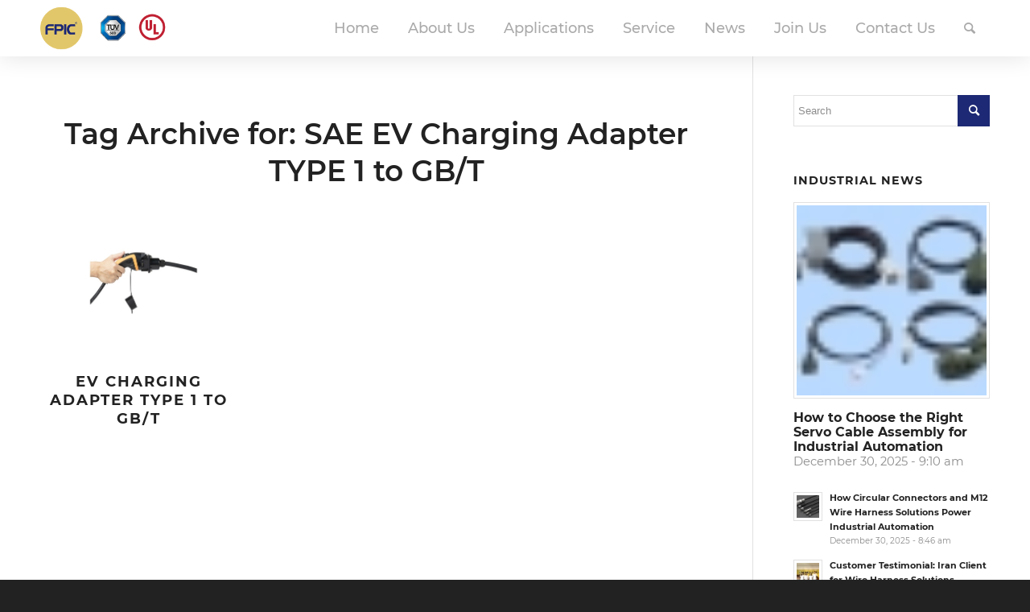

--- FILE ---
content_type: text/html; charset=UTF-8
request_url: https://sz-fpi.com/tag/sae-ev-charging-adapter-type-1-to-gb-t/
body_size: 26859
content:
<!DOCTYPE html>
<html dir="ltr" lang="en-US" prefix="og: https://ogp.me/ns#" class="html_stretched responsive av-preloader-disabled  html_header_top html_logo_left html_main_nav_header html_menu_right html_custom html_header_sticky html_header_shrinking_disabled html_mobile_menu_tablet html_header_searchicon html_content_align_center html_header_unstick_top html_header_stretch_disabled html_minimal_header html_elegant-blog html_av-submenu-hidden html_av-submenu-display-click html_av-overlay-side html_av-overlay-side-classic html_av-submenu-clone html_entry_id_3308 av-cookies-consent-show-message-bar av-cookies-cookie-consent-enabled av-cookies-can-opt-out av-cookies-user-silent-accept avia-cookie-check-browser-settings av-no-preview av-default-lightbox html_text_menu_active av-mobile-menu-switch-default">
<head><meta charset="UTF-8" /><script>if(navigator.userAgent.match(/MSIE|Internet Explorer/i)||navigator.userAgent.match(/Trident\/7\..*?rv:11/i)){var href=document.location.href;if(!href.match(/[?&]nowprocket/)){if(href.indexOf("?")==-1){if(href.indexOf("#")==-1){document.location.href=href+"?nowprocket=1"}else{document.location.href=href.replace("#","?nowprocket=1#")}}else{if(href.indexOf("#")==-1){document.location.href=href+"&nowprocket=1"}else{document.location.href=href.replace("#","&nowprocket=1#")}}}}</script><script>class RocketLazyLoadScripts{constructor(e){this.triggerEvents=e,this.eventOptions={passive:!0},this.userEventListener=this.triggerListener.bind(this),this.delayedScripts={normal:[],async:[],defer:[]},this.allJQueries=[]}_addUserInteractionListener(e){this.triggerEvents.forEach((t=>window.addEventListener(t,e.userEventListener,e.eventOptions)))}_removeUserInteractionListener(e){this.triggerEvents.forEach((t=>window.removeEventListener(t,e.userEventListener,e.eventOptions)))}triggerListener(){this._removeUserInteractionListener(this),"loading"===document.readyState?document.addEventListener("DOMContentLoaded",this._loadEverythingNow.bind(this)):this._loadEverythingNow()}async _loadEverythingNow(){this._delayEventListeners(),this._delayJQueryReady(this),this._handleDocumentWrite(),this._registerAllDelayedScripts(),this._preloadAllScripts(),await this._loadScriptsFromList(this.delayedScripts.normal),await this._loadScriptsFromList(this.delayedScripts.defer),await this._loadScriptsFromList(this.delayedScripts.async),await this._triggerDOMContentLoaded(),await this._triggerWindowLoad(),window.dispatchEvent(new Event("rocket-allScriptsLoaded"))}_registerAllDelayedScripts(){document.querySelectorAll("script[type=rocketlazyloadscript]").forEach((e=>{e.hasAttribute("src")?e.hasAttribute("async")&&!1!==e.async?this.delayedScripts.async.push(e):e.hasAttribute("defer")&&!1!==e.defer||"module"===e.getAttribute("data-rocket-type")?this.delayedScripts.defer.push(e):this.delayedScripts.normal.push(e):this.delayedScripts.normal.push(e)}))}async _transformScript(e){return await this._requestAnimFrame(),new Promise((t=>{const n=document.createElement("script");let r;[...e.attributes].forEach((e=>{let t=e.nodeName;"type"!==t&&("data-rocket-type"===t&&(t="type",r=e.nodeValue),n.setAttribute(t,e.nodeValue))})),e.hasAttribute("src")?(n.addEventListener("load",t),n.addEventListener("error",t)):(n.text=e.text,t()),e.parentNode.replaceChild(n,e)}))}async _loadScriptsFromList(e){const t=e.shift();return t?(await this._transformScript(t),this._loadScriptsFromList(e)):Promise.resolve()}_preloadAllScripts(){var e=document.createDocumentFragment();[...this.delayedScripts.normal,...this.delayedScripts.defer,...this.delayedScripts.async].forEach((t=>{const n=t.getAttribute("src");if(n){const t=document.createElement("link");t.href=n,t.rel="preload",t.as="script",e.appendChild(t)}})),document.head.appendChild(e)}_delayEventListeners(){let e={};function t(t,n){!function(t){function n(n){return e[t].eventsToRewrite.indexOf(n)>=0?"rocket-"+n:n}e[t]||(e[t]={originalFunctions:{add:t.addEventListener,remove:t.removeEventListener},eventsToRewrite:[]},t.addEventListener=function(){arguments[0]=n(arguments[0]),e[t].originalFunctions.add.apply(t,arguments)},t.removeEventListener=function(){arguments[0]=n(arguments[0]),e[t].originalFunctions.remove.apply(t,arguments)})}(t),e[t].eventsToRewrite.push(n)}function n(e,t){let n=e[t];Object.defineProperty(e,t,{get:()=>n||function(){},set(r){e["rocket"+t]=n=r}})}t(document,"DOMContentLoaded"),t(window,"DOMContentLoaded"),t(window,"load"),t(window,"pageshow"),t(document,"readystatechange"),n(document,"onreadystatechange"),n(window,"onload"),n(window,"onpageshow")}_delayJQueryReady(e){let t=window.jQuery;Object.defineProperty(window,"jQuery",{get:()=>t,set(n){if(n&&n.fn&&!e.allJQueries.includes(n)){n.fn.ready=n.fn.init.prototype.ready=function(t){e.domReadyFired?t.bind(document)(n):document.addEventListener("rocket-DOMContentLoaded",(()=>t.bind(document)(n)))};const t=n.fn.on;n.fn.on=n.fn.init.prototype.on=function(){if(this[0]===window){function e(e){return e.split(" ").map((e=>"load"===e||0===e.indexOf("load.")?"rocket-jquery-load":e)).join(" ")}"string"==typeof arguments[0]||arguments[0]instanceof String?arguments[0]=e(arguments[0]):"object"==typeof arguments[0]&&Object.keys(arguments[0]).forEach((t=>{delete Object.assign(arguments[0],{[e(t)]:arguments[0][t]})[t]}))}return t.apply(this,arguments),this},e.allJQueries.push(n)}t=n}})}async _triggerDOMContentLoaded(){this.domReadyFired=!0,await this._requestAnimFrame(),document.dispatchEvent(new Event("rocket-DOMContentLoaded")),await this._requestAnimFrame(),window.dispatchEvent(new Event("rocket-DOMContentLoaded")),await this._requestAnimFrame(),document.dispatchEvent(new Event("rocket-readystatechange")),await this._requestAnimFrame(),document.rocketonreadystatechange&&document.rocketonreadystatechange()}async _triggerWindowLoad(){await this._requestAnimFrame(),window.dispatchEvent(new Event("rocket-load")),await this._requestAnimFrame(),window.rocketonload&&window.rocketonload(),await this._requestAnimFrame(),this.allJQueries.forEach((e=>e(window).trigger("rocket-jquery-load"))),window.dispatchEvent(new Event("rocket-pageshow")),await this._requestAnimFrame(),window.rocketonpageshow&&window.rocketonpageshow()}_handleDocumentWrite(){const e=new Map;document.write=document.writeln=function(t){const n=document.currentScript,r=document.createRange(),i=n.parentElement;let o=e.get(n);void 0===o&&(o=n.nextSibling,e.set(n,o));const a=document.createDocumentFragment();r.setStart(a,0),a.appendChild(r.createContextualFragment(t)),i.insertBefore(a,o)}}async _requestAnimFrame(){return new Promise((e=>requestAnimationFrame(e)))}static run(){const e=new RocketLazyLoadScripts(["keydown","mousemove","touchmove","touchstart","touchend","wheel"]);e._addUserInteractionListener(e)}}RocketLazyLoadScripts.run();</script>
    <meta name="google-site-verification" content="YuBUqAos-hJDef7SEVPc7dvrsJW9_C86BBVvg1oD3OI" />

<meta name="robots" content="noindex, follow" />


<!-- mobile setting -->
<meta name="viewport" content="width=device-width, initial-scale=1">

<!-- Scripts/CSS and wp_head hook -->
<title>SAE EV Charging Adapter TYPE 1 to GB/T - FPIC</title>

		<!-- All in One SEO 4.9.1 - aioseo.com -->
	<meta name="robots" content="max-image-preview:large" />
	<link rel="canonical" href="https://sz-fpi.com/tag/sae-ev-charging-adapter-type-1-to-gb-t/" />
	<meta name="generator" content="All in One SEO (AIOSEO) 4.9.1" />
		<script type="application/ld+json" class="aioseo-schema">
			{"@context":"https:\/\/schema.org","@graph":[{"@type":"BreadcrumbList","@id":"https:\/\/sz-fpi.com\/tag\/sae-ev-charging-adapter-type-1-to-gb-t\/#breadcrumblist","itemListElement":[{"@type":"ListItem","@id":"https:\/\/sz-fpi.com#listItem","position":1,"name":"Home","item":"https:\/\/sz-fpi.com","nextItem":{"@type":"ListItem","@id":"https:\/\/sz-fpi.com\/tag\/sae-ev-charging-adapter-type-1-to-gb-t\/#listItem","name":"SAE EV Charging Adapter TYPE 1 to GB\/T"}},{"@type":"ListItem","@id":"https:\/\/sz-fpi.com\/tag\/sae-ev-charging-adapter-type-1-to-gb-t\/#listItem","position":2,"name":"SAE EV Charging Adapter TYPE 1 to GB\/T","previousItem":{"@type":"ListItem","@id":"https:\/\/sz-fpi.com#listItem","name":"Home"}}]},{"@type":"CollectionPage","@id":"https:\/\/sz-fpi.com\/tag\/sae-ev-charging-adapter-type-1-to-gb-t\/#collectionpage","url":"https:\/\/sz-fpi.com\/tag\/sae-ev-charging-adapter-type-1-to-gb-t\/","name":"SAE EV Charging Adapter TYPE 1 to GB\/T - FPIC","inLanguage":"en-US","isPartOf":{"@id":"https:\/\/sz-fpi.com\/#website"},"breadcrumb":{"@id":"https:\/\/sz-fpi.com\/tag\/sae-ev-charging-adapter-type-1-to-gb-t\/#breadcrumblist"}},{"@type":"Organization","@id":"https:\/\/sz-fpi.com\/#organization","name":"FPIC","description":"Shenzhen Forman Precision Industry Co., Ltd.","url":"https:\/\/sz-fpi.com\/"},{"@type":"WebSite","@id":"https:\/\/sz-fpi.com\/#website","url":"https:\/\/sz-fpi.com\/","name":"FPIC","description":"Shenzhen Forman Precision Industry Co., Ltd.","inLanguage":"en-US","publisher":{"@id":"https:\/\/sz-fpi.com\/#organization"}}]}
		</script>
		<!-- All in One SEO -->


				<script type="rocketlazyloadscript" data-rocket-type='text/javascript'>

				function avia_cookie_check_sessionStorage()
				{
					//	FF throws error when all cookies blocked !!
					var sessionBlocked = false;
					try
					{
						var test = sessionStorage.getItem( 'aviaCookieRefused' ) != null;
					}
					catch(e)
					{
						sessionBlocked = true;
					}

					var aviaCookieRefused = ! sessionBlocked ? sessionStorage.getItem( 'aviaCookieRefused' ) : null;

					var html = document.getElementsByTagName('html')[0];

					/**
					 * Set a class to avoid calls to sessionStorage
					 */
					if( sessionBlocked || aviaCookieRefused )
					{
						if( html.className.indexOf('av-cookies-session-refused') < 0 )
						{
							html.className += ' av-cookies-session-refused';
						}
					}

					if( sessionBlocked || aviaCookieRefused || document.cookie.match(/aviaCookieConsent/) )
					{
						if( html.className.indexOf('av-cookies-user-silent-accept') >= 0 )
						{
							 html.className = html.className.replace(/\bav-cookies-user-silent-accept\b/g, '');
						}
					}
				}

				avia_cookie_check_sessionStorage();

			</script>
			<link rel="alternate" type="application/rss+xml" title="FPIC &raquo; Feed" href="https://sz-fpi.com/feed/" />
<link rel="alternate" type="application/rss+xml" title="FPIC &raquo; Comments Feed" href="https://sz-fpi.com/comments/feed/" />
<link rel="alternate" type="application/rss+xml" title="FPIC &raquo; SAE EV Charging Adapter TYPE 1 to GB/T Tag Feed" href="https://sz-fpi.com/tag/sae-ev-charging-adapter-type-1-to-gb-t/feed/" />
<style id='wp-img-auto-sizes-contain-inline-css' type='text/css'>
img:is([sizes=auto i],[sizes^="auto," i]){contain-intrinsic-size:3000px 1500px}
/*# sourceURL=wp-img-auto-sizes-contain-inline-css */
</style>
<style id='wp-block-library-inline-css' type='text/css'>
:root{--wp-block-synced-color:#7a00df;--wp-block-synced-color--rgb:122,0,223;--wp-bound-block-color:var(--wp-block-synced-color);--wp-editor-canvas-background:#ddd;--wp-admin-theme-color:#007cba;--wp-admin-theme-color--rgb:0,124,186;--wp-admin-theme-color-darker-10:#006ba1;--wp-admin-theme-color-darker-10--rgb:0,107,160.5;--wp-admin-theme-color-darker-20:#005a87;--wp-admin-theme-color-darker-20--rgb:0,90,135;--wp-admin-border-width-focus:2px}@media (min-resolution:192dpi){:root{--wp-admin-border-width-focus:1.5px}}.wp-element-button{cursor:pointer}:root .has-very-light-gray-background-color{background-color:#eee}:root .has-very-dark-gray-background-color{background-color:#313131}:root .has-very-light-gray-color{color:#eee}:root .has-very-dark-gray-color{color:#313131}:root .has-vivid-green-cyan-to-vivid-cyan-blue-gradient-background{background:linear-gradient(135deg,#00d084,#0693e3)}:root .has-purple-crush-gradient-background{background:linear-gradient(135deg,#34e2e4,#4721fb 50%,#ab1dfe)}:root .has-hazy-dawn-gradient-background{background:linear-gradient(135deg,#faaca8,#dad0ec)}:root .has-subdued-olive-gradient-background{background:linear-gradient(135deg,#fafae1,#67a671)}:root .has-atomic-cream-gradient-background{background:linear-gradient(135deg,#fdd79a,#004a59)}:root .has-nightshade-gradient-background{background:linear-gradient(135deg,#330968,#31cdcf)}:root .has-midnight-gradient-background{background:linear-gradient(135deg,#020381,#2874fc)}:root{--wp--preset--font-size--normal:16px;--wp--preset--font-size--huge:42px}.has-regular-font-size{font-size:1em}.has-larger-font-size{font-size:2.625em}.has-normal-font-size{font-size:var(--wp--preset--font-size--normal)}.has-huge-font-size{font-size:var(--wp--preset--font-size--huge)}.has-text-align-center{text-align:center}.has-text-align-left{text-align:left}.has-text-align-right{text-align:right}.has-fit-text{white-space:nowrap!important}#end-resizable-editor-section{display:none}.aligncenter{clear:both}.items-justified-left{justify-content:flex-start}.items-justified-center{justify-content:center}.items-justified-right{justify-content:flex-end}.items-justified-space-between{justify-content:space-between}.screen-reader-text{border:0;clip-path:inset(50%);height:1px;margin:-1px;overflow:hidden;padding:0;position:absolute;width:1px;word-wrap:normal!important}.screen-reader-text:focus{background-color:#ddd;clip-path:none;color:#444;display:block;font-size:1em;height:auto;left:5px;line-height:normal;padding:15px 23px 14px;text-decoration:none;top:5px;width:auto;z-index:100000}html :where(.has-border-color){border-style:solid}html :where([style*=border-top-color]){border-top-style:solid}html :where([style*=border-right-color]){border-right-style:solid}html :where([style*=border-bottom-color]){border-bottom-style:solid}html :where([style*=border-left-color]){border-left-style:solid}html :where([style*=border-width]){border-style:solid}html :where([style*=border-top-width]){border-top-style:solid}html :where([style*=border-right-width]){border-right-style:solid}html :where([style*=border-bottom-width]){border-bottom-style:solid}html :where([style*=border-left-width]){border-left-style:solid}html :where(img[class*=wp-image-]){height:auto;max-width:100%}:where(figure){margin:0 0 1em}html :where(.is-position-sticky){--wp-admin--admin-bar--position-offset:var(--wp-admin--admin-bar--height,0px)}@media screen and (max-width:600px){html :where(.is-position-sticky){--wp-admin--admin-bar--position-offset:0px}}

/*# sourceURL=wp-block-library-inline-css */
</style><style id='global-styles-inline-css' type='text/css'>
:root{--wp--preset--aspect-ratio--square: 1;--wp--preset--aspect-ratio--4-3: 4/3;--wp--preset--aspect-ratio--3-4: 3/4;--wp--preset--aspect-ratio--3-2: 3/2;--wp--preset--aspect-ratio--2-3: 2/3;--wp--preset--aspect-ratio--16-9: 16/9;--wp--preset--aspect-ratio--9-16: 9/16;--wp--preset--color--black: #000000;--wp--preset--color--cyan-bluish-gray: #abb8c3;--wp--preset--color--white: #ffffff;--wp--preset--color--pale-pink: #f78da7;--wp--preset--color--vivid-red: #cf2e2e;--wp--preset--color--luminous-vivid-orange: #ff6900;--wp--preset--color--luminous-vivid-amber: #fcb900;--wp--preset--color--light-green-cyan: #7bdcb5;--wp--preset--color--vivid-green-cyan: #00d084;--wp--preset--color--pale-cyan-blue: #8ed1fc;--wp--preset--color--vivid-cyan-blue: #0693e3;--wp--preset--color--vivid-purple: #9b51e0;--wp--preset--color--metallic-red: #b02b2c;--wp--preset--color--maximum-yellow-red: #edae44;--wp--preset--color--yellow-sun: #eeee22;--wp--preset--color--palm-leaf: #83a846;--wp--preset--color--aero: #7bb0e7;--wp--preset--color--old-lavender: #745f7e;--wp--preset--color--steel-teal: #5f8789;--wp--preset--color--raspberry-pink: #d65799;--wp--preset--color--medium-turquoise: #4ecac2;--wp--preset--gradient--vivid-cyan-blue-to-vivid-purple: linear-gradient(135deg,rgb(6,147,227) 0%,rgb(155,81,224) 100%);--wp--preset--gradient--light-green-cyan-to-vivid-green-cyan: linear-gradient(135deg,rgb(122,220,180) 0%,rgb(0,208,130) 100%);--wp--preset--gradient--luminous-vivid-amber-to-luminous-vivid-orange: linear-gradient(135deg,rgb(252,185,0) 0%,rgb(255,105,0) 100%);--wp--preset--gradient--luminous-vivid-orange-to-vivid-red: linear-gradient(135deg,rgb(255,105,0) 0%,rgb(207,46,46) 100%);--wp--preset--gradient--very-light-gray-to-cyan-bluish-gray: linear-gradient(135deg,rgb(238,238,238) 0%,rgb(169,184,195) 100%);--wp--preset--gradient--cool-to-warm-spectrum: linear-gradient(135deg,rgb(74,234,220) 0%,rgb(151,120,209) 20%,rgb(207,42,186) 40%,rgb(238,44,130) 60%,rgb(251,105,98) 80%,rgb(254,248,76) 100%);--wp--preset--gradient--blush-light-purple: linear-gradient(135deg,rgb(255,206,236) 0%,rgb(152,150,240) 100%);--wp--preset--gradient--blush-bordeaux: linear-gradient(135deg,rgb(254,205,165) 0%,rgb(254,45,45) 50%,rgb(107,0,62) 100%);--wp--preset--gradient--luminous-dusk: linear-gradient(135deg,rgb(255,203,112) 0%,rgb(199,81,192) 50%,rgb(65,88,208) 100%);--wp--preset--gradient--pale-ocean: linear-gradient(135deg,rgb(255,245,203) 0%,rgb(182,227,212) 50%,rgb(51,167,181) 100%);--wp--preset--gradient--electric-grass: linear-gradient(135deg,rgb(202,248,128) 0%,rgb(113,206,126) 100%);--wp--preset--gradient--midnight: linear-gradient(135deg,rgb(2,3,129) 0%,rgb(40,116,252) 100%);--wp--preset--font-size--small: 1rem;--wp--preset--font-size--medium: 1.125rem;--wp--preset--font-size--large: 1.75rem;--wp--preset--font-size--x-large: clamp(1.75rem, 3vw, 2.25rem);--wp--preset--spacing--20: 0.44rem;--wp--preset--spacing--30: 0.67rem;--wp--preset--spacing--40: 1rem;--wp--preset--spacing--50: 1.5rem;--wp--preset--spacing--60: 2.25rem;--wp--preset--spacing--70: 3.38rem;--wp--preset--spacing--80: 5.06rem;--wp--preset--shadow--natural: 6px 6px 9px rgba(0, 0, 0, 0.2);--wp--preset--shadow--deep: 12px 12px 50px rgba(0, 0, 0, 0.4);--wp--preset--shadow--sharp: 6px 6px 0px rgba(0, 0, 0, 0.2);--wp--preset--shadow--outlined: 6px 6px 0px -3px rgb(255, 255, 255), 6px 6px rgb(0, 0, 0);--wp--preset--shadow--crisp: 6px 6px 0px rgb(0, 0, 0);}:root { --wp--style--global--content-size: 800px;--wp--style--global--wide-size: 1130px; }:where(body) { margin: 0; }.wp-site-blocks > .alignleft { float: left; margin-right: 2em; }.wp-site-blocks > .alignright { float: right; margin-left: 2em; }.wp-site-blocks > .aligncenter { justify-content: center; margin-left: auto; margin-right: auto; }:where(.is-layout-flex){gap: 0.5em;}:where(.is-layout-grid){gap: 0.5em;}.is-layout-flow > .alignleft{float: left;margin-inline-start: 0;margin-inline-end: 2em;}.is-layout-flow > .alignright{float: right;margin-inline-start: 2em;margin-inline-end: 0;}.is-layout-flow > .aligncenter{margin-left: auto !important;margin-right: auto !important;}.is-layout-constrained > .alignleft{float: left;margin-inline-start: 0;margin-inline-end: 2em;}.is-layout-constrained > .alignright{float: right;margin-inline-start: 2em;margin-inline-end: 0;}.is-layout-constrained > .aligncenter{margin-left: auto !important;margin-right: auto !important;}.is-layout-constrained > :where(:not(.alignleft):not(.alignright):not(.alignfull)){max-width: var(--wp--style--global--content-size);margin-left: auto !important;margin-right: auto !important;}.is-layout-constrained > .alignwide{max-width: var(--wp--style--global--wide-size);}body .is-layout-flex{display: flex;}.is-layout-flex{flex-wrap: wrap;align-items: center;}.is-layout-flex > :is(*, div){margin: 0;}body .is-layout-grid{display: grid;}.is-layout-grid > :is(*, div){margin: 0;}body{padding-top: 0px;padding-right: 0px;padding-bottom: 0px;padding-left: 0px;}a:where(:not(.wp-element-button)){text-decoration: underline;}:root :where(.wp-element-button, .wp-block-button__link){background-color: #32373c;border-width: 0;color: #fff;font-family: inherit;font-size: inherit;font-style: inherit;font-weight: inherit;letter-spacing: inherit;line-height: inherit;padding-top: calc(0.667em + 2px);padding-right: calc(1.333em + 2px);padding-bottom: calc(0.667em + 2px);padding-left: calc(1.333em + 2px);text-decoration: none;text-transform: inherit;}.has-black-color{color: var(--wp--preset--color--black) !important;}.has-cyan-bluish-gray-color{color: var(--wp--preset--color--cyan-bluish-gray) !important;}.has-white-color{color: var(--wp--preset--color--white) !important;}.has-pale-pink-color{color: var(--wp--preset--color--pale-pink) !important;}.has-vivid-red-color{color: var(--wp--preset--color--vivid-red) !important;}.has-luminous-vivid-orange-color{color: var(--wp--preset--color--luminous-vivid-orange) !important;}.has-luminous-vivid-amber-color{color: var(--wp--preset--color--luminous-vivid-amber) !important;}.has-light-green-cyan-color{color: var(--wp--preset--color--light-green-cyan) !important;}.has-vivid-green-cyan-color{color: var(--wp--preset--color--vivid-green-cyan) !important;}.has-pale-cyan-blue-color{color: var(--wp--preset--color--pale-cyan-blue) !important;}.has-vivid-cyan-blue-color{color: var(--wp--preset--color--vivid-cyan-blue) !important;}.has-vivid-purple-color{color: var(--wp--preset--color--vivid-purple) !important;}.has-metallic-red-color{color: var(--wp--preset--color--metallic-red) !important;}.has-maximum-yellow-red-color{color: var(--wp--preset--color--maximum-yellow-red) !important;}.has-yellow-sun-color{color: var(--wp--preset--color--yellow-sun) !important;}.has-palm-leaf-color{color: var(--wp--preset--color--palm-leaf) !important;}.has-aero-color{color: var(--wp--preset--color--aero) !important;}.has-old-lavender-color{color: var(--wp--preset--color--old-lavender) !important;}.has-steel-teal-color{color: var(--wp--preset--color--steel-teal) !important;}.has-raspberry-pink-color{color: var(--wp--preset--color--raspberry-pink) !important;}.has-medium-turquoise-color{color: var(--wp--preset--color--medium-turquoise) !important;}.has-black-background-color{background-color: var(--wp--preset--color--black) !important;}.has-cyan-bluish-gray-background-color{background-color: var(--wp--preset--color--cyan-bluish-gray) !important;}.has-white-background-color{background-color: var(--wp--preset--color--white) !important;}.has-pale-pink-background-color{background-color: var(--wp--preset--color--pale-pink) !important;}.has-vivid-red-background-color{background-color: var(--wp--preset--color--vivid-red) !important;}.has-luminous-vivid-orange-background-color{background-color: var(--wp--preset--color--luminous-vivid-orange) !important;}.has-luminous-vivid-amber-background-color{background-color: var(--wp--preset--color--luminous-vivid-amber) !important;}.has-light-green-cyan-background-color{background-color: var(--wp--preset--color--light-green-cyan) !important;}.has-vivid-green-cyan-background-color{background-color: var(--wp--preset--color--vivid-green-cyan) !important;}.has-pale-cyan-blue-background-color{background-color: var(--wp--preset--color--pale-cyan-blue) !important;}.has-vivid-cyan-blue-background-color{background-color: var(--wp--preset--color--vivid-cyan-blue) !important;}.has-vivid-purple-background-color{background-color: var(--wp--preset--color--vivid-purple) !important;}.has-metallic-red-background-color{background-color: var(--wp--preset--color--metallic-red) !important;}.has-maximum-yellow-red-background-color{background-color: var(--wp--preset--color--maximum-yellow-red) !important;}.has-yellow-sun-background-color{background-color: var(--wp--preset--color--yellow-sun) !important;}.has-palm-leaf-background-color{background-color: var(--wp--preset--color--palm-leaf) !important;}.has-aero-background-color{background-color: var(--wp--preset--color--aero) !important;}.has-old-lavender-background-color{background-color: var(--wp--preset--color--old-lavender) !important;}.has-steel-teal-background-color{background-color: var(--wp--preset--color--steel-teal) !important;}.has-raspberry-pink-background-color{background-color: var(--wp--preset--color--raspberry-pink) !important;}.has-medium-turquoise-background-color{background-color: var(--wp--preset--color--medium-turquoise) !important;}.has-black-border-color{border-color: var(--wp--preset--color--black) !important;}.has-cyan-bluish-gray-border-color{border-color: var(--wp--preset--color--cyan-bluish-gray) !important;}.has-white-border-color{border-color: var(--wp--preset--color--white) !important;}.has-pale-pink-border-color{border-color: var(--wp--preset--color--pale-pink) !important;}.has-vivid-red-border-color{border-color: var(--wp--preset--color--vivid-red) !important;}.has-luminous-vivid-orange-border-color{border-color: var(--wp--preset--color--luminous-vivid-orange) !important;}.has-luminous-vivid-amber-border-color{border-color: var(--wp--preset--color--luminous-vivid-amber) !important;}.has-light-green-cyan-border-color{border-color: var(--wp--preset--color--light-green-cyan) !important;}.has-vivid-green-cyan-border-color{border-color: var(--wp--preset--color--vivid-green-cyan) !important;}.has-pale-cyan-blue-border-color{border-color: var(--wp--preset--color--pale-cyan-blue) !important;}.has-vivid-cyan-blue-border-color{border-color: var(--wp--preset--color--vivid-cyan-blue) !important;}.has-vivid-purple-border-color{border-color: var(--wp--preset--color--vivid-purple) !important;}.has-metallic-red-border-color{border-color: var(--wp--preset--color--metallic-red) !important;}.has-maximum-yellow-red-border-color{border-color: var(--wp--preset--color--maximum-yellow-red) !important;}.has-yellow-sun-border-color{border-color: var(--wp--preset--color--yellow-sun) !important;}.has-palm-leaf-border-color{border-color: var(--wp--preset--color--palm-leaf) !important;}.has-aero-border-color{border-color: var(--wp--preset--color--aero) !important;}.has-old-lavender-border-color{border-color: var(--wp--preset--color--old-lavender) !important;}.has-steel-teal-border-color{border-color: var(--wp--preset--color--steel-teal) !important;}.has-raspberry-pink-border-color{border-color: var(--wp--preset--color--raspberry-pink) !important;}.has-medium-turquoise-border-color{border-color: var(--wp--preset--color--medium-turquoise) !important;}.has-vivid-cyan-blue-to-vivid-purple-gradient-background{background: var(--wp--preset--gradient--vivid-cyan-blue-to-vivid-purple) !important;}.has-light-green-cyan-to-vivid-green-cyan-gradient-background{background: var(--wp--preset--gradient--light-green-cyan-to-vivid-green-cyan) !important;}.has-luminous-vivid-amber-to-luminous-vivid-orange-gradient-background{background: var(--wp--preset--gradient--luminous-vivid-amber-to-luminous-vivid-orange) !important;}.has-luminous-vivid-orange-to-vivid-red-gradient-background{background: var(--wp--preset--gradient--luminous-vivid-orange-to-vivid-red) !important;}.has-very-light-gray-to-cyan-bluish-gray-gradient-background{background: var(--wp--preset--gradient--very-light-gray-to-cyan-bluish-gray) !important;}.has-cool-to-warm-spectrum-gradient-background{background: var(--wp--preset--gradient--cool-to-warm-spectrum) !important;}.has-blush-light-purple-gradient-background{background: var(--wp--preset--gradient--blush-light-purple) !important;}.has-blush-bordeaux-gradient-background{background: var(--wp--preset--gradient--blush-bordeaux) !important;}.has-luminous-dusk-gradient-background{background: var(--wp--preset--gradient--luminous-dusk) !important;}.has-pale-ocean-gradient-background{background: var(--wp--preset--gradient--pale-ocean) !important;}.has-electric-grass-gradient-background{background: var(--wp--preset--gradient--electric-grass) !important;}.has-midnight-gradient-background{background: var(--wp--preset--gradient--midnight) !important;}.has-small-font-size{font-size: var(--wp--preset--font-size--small) !important;}.has-medium-font-size{font-size: var(--wp--preset--font-size--medium) !important;}.has-large-font-size{font-size: var(--wp--preset--font-size--large) !important;}.has-x-large-font-size{font-size: var(--wp--preset--font-size--x-large) !important;}
/*# sourceURL=global-styles-inline-css */
</style>

<link rel='stylesheet' id='contact-form-7-css' href='https://sz-fpi.com/wp-content/plugins/contact-form-7/includes/css/styles.css?ver=6.1.4' type='text/css' media='all' />
<link rel='stylesheet' id='prisna-wp-translate-css' href='https://sz-fpi.com/wp-content/plugins/prisna-wp-translate/styles/translator-m.css?ver=1.15.30' type='text/css' media='screen' />
<link rel='stylesheet' id='avia-merged-styles-css' href='https://sz-fpi.com/wp-content/uploads/dynamic_avia/avia-merged-styles-e7fccc82a2cf9d8f219efc225777a89c---691424249ca36.css' type='text/css' media='all' />
<link rel='stylesheet' id='avia-single-post-3308-css' href='https://sz-fpi.com/wp-content/uploads/dynamic_avia/avia_posts_css/post-3308.css?ver=ver-1762932017' type='text/css' media='all' />
<style id='rocket-lazyload-inline-css' type='text/css'>
.rll-youtube-player{position:relative;padding-bottom:56.23%;height:0;overflow:hidden;max-width:100%;}.rll-youtube-player:focus-within{outline: 2px solid currentColor;outline-offset: 5px;}.rll-youtube-player iframe{position:absolute;top:0;left:0;width:100%;height:100%;z-index:100;background:0 0}.rll-youtube-player img{bottom:0;display:block;left:0;margin:auto;max-width:100%;width:100%;position:absolute;right:0;top:0;border:none;height:auto;-webkit-transition:.4s all;-moz-transition:.4s all;transition:.4s all}.rll-youtube-player img:hover{-webkit-filter:brightness(75%)}.rll-youtube-player .play{height:100%;width:100%;left:0;top:0;position:absolute;background:url(https://sz-fpi.com/wp-content/plugins/wp-rocket/assets/img/youtube.png) no-repeat center;background-color: transparent !important;cursor:pointer;border:none;}
/*# sourceURL=rocket-lazyload-inline-css */
</style>
<script type="rocketlazyloadscript" data-rocket-type="text/javascript" src="https://sz-fpi.com/wp-includes/js/jquery/jquery.min.js?ver=3.7.1" id="jquery-core-js" defer></script>
<script type="rocketlazyloadscript" data-rocket-type="text/javascript" src="https://sz-fpi.com/wp-includes/js/jquery/jquery-migrate.min.js?ver=3.4.1" id="jquery-migrate-js" defer></script>
<link rel="https://api.w.org/" href="https://sz-fpi.com/wp-json/" /><link rel="alternate" title="JSON" type="application/json" href="https://sz-fpi.com/wp-json/wp/v2/tags/259" /><style type="text/css">.prisna-wp-translate-custom-parent-li {
    margin: 21px 0 0 13px;
}

.prisna-wp-translate-container {
    opacity: 1 !important;
    display: block !important;
}</style><link rel="profile" href="https://gmpg.org/xfn/11" />
<link rel="alternate" type="application/rss+xml" title="FPIC RSS2 Feed" href="https://sz-fpi.com/feed/" />
<link rel="pingback" href="https://sz-fpi.com/xmlrpc.php" />

<style type='text/css' media='screen'>
 #top #header_main > .container, #top #header_main > .container .main_menu  .av-main-nav > li > a, #top #header_main #menu-item-shop .cart_dropdown_link{ height:70px; line-height: 70px; }
 .html_top_nav_header .av-logo-container{ height:70px;  }
 .html_header_top.html_header_sticky #top #wrap_all #main{ padding-top:68px; } 
</style>
<!--[if lt IE 9]><script src="https://sz-fpi.com/wp-content/themes/nocti/nocti/js/html5shiv.js"></script><![endif]-->
<link rel="icon" href="https://sz-fpi.com/wp-content/uploads/2023/01/wevicon-1.png" type="image/png">

<!-- To speed up the rendering and to display the site as fast as possible to the user we include some styles and scripts for above the fold content inline -->
<script type="rocketlazyloadscript" data-rocket-type="text/javascript">'use strict';var avia_is_mobile=!1;if(/Android|webOS|iPhone|iPad|iPod|BlackBerry|IEMobile|Opera Mini/i.test(navigator.userAgent)&&'ontouchstart' in document.documentElement){avia_is_mobile=!0;document.documentElement.className+=' avia_mobile '}
else{document.documentElement.className+=' avia_desktop '};document.documentElement.className+=' js_active ';(function(){var e=['-webkit-','-moz-','-ms-',''],n='',o=!1,a=!1;for(var t in e){if(e[t]+'transform' in document.documentElement.style){o=!0;n=e[t]+'transform'};if(e[t]+'perspective' in document.documentElement.style){a=!0}};if(o){document.documentElement.className+=' avia_transform '};if(a){document.documentElement.className+=' avia_transform3d '};if(typeof document.getElementsByClassName=='function'&&typeof document.documentElement.getBoundingClientRect=='function'&&avia_is_mobile==!1){if(n&&window.innerHeight>0){setTimeout(function(){var e=0,o={},a=0,t=document.getElementsByClassName('av-parallax'),i=window.pageYOffset||document.documentElement.scrollTop;for(e=0;e<t.length;e++){t[e].style.top='0px';o=t[e].getBoundingClientRect();a=Math.ceil((window.innerHeight+i-o.top)*0.3);t[e].style[n]='translate(0px, '+a+'px)';t[e].style.top='auto';t[e].className+=' enabled-parallax '}},50)}}})();</script><style type="text/css">
		@font-face {font-family: 'entypo-fontello'; font-weight: normal; font-style: normal; font-display: auto;
		src: url('https://sz-fpi.com/wp-content/themes/nocti/nocti/config-templatebuilder/avia-template-builder/assets/fonts/entypo-fontello.woff2') format('woff2'),
		url('https://sz-fpi.com/wp-content/themes/nocti/nocti/config-templatebuilder/avia-template-builder/assets/fonts/entypo-fontello.woff') format('woff'),
		url('https://sz-fpi.com/wp-content/themes/nocti/nocti/config-templatebuilder/avia-template-builder/assets/fonts/entypo-fontello.ttf') format('truetype'),
		url('https://sz-fpi.com/wp-content/themes/nocti/nocti/config-templatebuilder/avia-template-builder/assets/fonts/entypo-fontello.svg#entypo-fontello') format('svg'),
		url('https://sz-fpi.com/wp-content/themes/nocti/nocti/config-templatebuilder/avia-template-builder/assets/fonts/entypo-fontello.eot'),
		url('https://sz-fpi.com/wp-content/themes/nocti/nocti/config-templatebuilder/avia-template-builder/assets/fonts/entypo-fontello.eot?#iefix') format('embedded-opentype');
		} #top .avia-font-entypo-fontello, body .avia-font-entypo-fontello, html body [data-av_iconfont='entypo-fontello']:before{ font-family: 'entypo-fontello'; }
		</style>

<!--
Debugging Info for Theme support: 

Theme: Nocti
Version: 5.3.1.1
Installed: nocti/nocti
AviaFramework Version: 5.3
AviaBuilder Version: 5.3
aviaElementManager Version: 1.0.1
ML:256-PU:103-PLA:11
WP:6.9
Compress: CSS:all theme files - JS:all theme files
Updates: disabled
PLAu:9
--><noscript><style id="rocket-lazyload-nojs-css">.rll-youtube-player, [data-lazy-src]{display:none !important;}</style></noscript>	<script type="rocketlazyloadscript">
 window.addEventListener('load', function () {
  if (window.location.href.includes('/send-inquiry/')) {
   document.querySelectorAll('input.wpcf7-submit').forEach(function (e) {
    e.addEventListener('click', function () {
     var subject = document.querySelector('input[name="your-subject"]').value;
     var name = document.querySelector('input[name="your-name"]').value;
     var email = document.querySelector('input[name="your-email"]').value;
     var company = document.querySelector('input[name="your-company"]').value;
     var title = document.querySelector('input[name="job-title"]').value;
     var message = document.querySelector('textarea[name="your-message"]').value;
     var mailformat = /^\w+([\.-]?\w+)*@\w+([\.-]?\w+)*(\.\w{2,3})+$/;
     if (subject != "" && name != "" && email != "" && email.match(mailformat) && company != "" && title != "" && message != "") {
            gtag('set', 'user_data' ,{ 'email' : email })
            gtag('event', '增强型表单', {'send_to': 'G-LVW11SWGBW'});
     }
    })
   })
  }
 })
</script>
	
	<!-- Google tag (gtag.js) -->
<script type="rocketlazyloadscript" async src="https://www.googletagmanager.com/gtag/js?id=G-LVW11SWGBW"></script>
<script type="rocketlazyloadscript">
  window.dataLayer = window.dataLayer || [];
  function gtag(){dataLayer.push(arguments);}
  gtag('js', new Date());

  gtag('config', 'G-LVW11SWGBW');
</script>
	
	<script type="rocketlazyloadscript">
function getCookie(cookieName) {
    let cookie = {};
    document.cookie.split(";").forEach(function (el) {
      let [key, value] = el.split("=");
      if (key.indexOf(cookieName) > -1) {
        cookie[key.trim()] = value;
      }
    });
    return Object.values(cookie);
  }
  window.dataLayer = window.dataLayer || [];
  function gtag() { dataLayer.push(arguments); }
  var json_consent_status;
  var cookievalue = getCookie("consentstatus");
  //默认意见
  gtag("consent", "default", {
    region: ['AT', 'BE', 'BG', 'CY', 'CZ', 'DE', 'DK', 'EE', 'ES', 'FI', 'FR', 'GR', 'HR', 'HU', 'IE', 'IS', 'IT','LI', 'LT', 'LU', 'LV', 'MT', 'NL', 'NO', 'PL', 'PT', 'RO', 'SE', 'SI', 'SK'],
    'ad_storage': 'denied',
    'ad_user_data': 'denied',
    'ad_personalization': 'denied',
    'analytics_storage': 'denied',
    'wait_for_update': 500
  });
  //过往意见
  if (cookievalue.length != 0) {
    if ((cookievalue == 'granted')) {
      gtag("consent", "update", {
        'ad_storage': 'granted',
        'ad_user_data': 'granted',
        'ad_personalization': 'granted',
        'analytics_storage': 'granted'
      });
    } else {
      gtag("consent", "update", {
        'ad_storage': 'denied',
        'ad_user_data': 'denied',
        'ad_personalization': 'denied',
        'analytics_storage': 'denied'
      });
    }
  }
  function setCookies(json_consent_status) {
    var currentDate = new Date();
    var expirationDate = new Date(currentDate);
    expirationDate.setFullYear(currentDate.getFullYear() + 1);
    var expires = expirationDate.toUTCString();
    document.cookie = "consentstatus=" + json_consent_status + ";expires=" + expires + ";path=/";
  }

  //客户点击授权
  document.addEventListener('click', function (e) {
    const dom = e.target.closest('[class="avia-button avia-color-theme-color-highlight avia-cookie-consent-button avia-cookie-consent-button-1  avia-cookie-close-bar "]');
    if (dom === null) return;
    gtag('consent', 'update', {
      'ad_storage': 'granted',
      'ad_user_data': 'granted',
      'ad_personalization': 'granted',
      'analytics_storage': 'granted'
    });
    json_consent_status = 'granted';
    setCookies(json_consent_status);
  });
</script>
	
<!-- Google tag (gtag.js) -->
<script type="rocketlazyloadscript" async src="https://www.googletagmanager.com/gtag/js?id=AW-11266910501"></script>
<script type="rocketlazyloadscript">
window.dataLayer = window.dataLayer || [];
function gtag(){dataLayer.push(arguments);}
gtag('js', new Date());

gtag('config', 'AW-11266910501', {'allow_enhanced_conversions': true});
</script>

<script type="rocketlazyloadscript">
window.addEventListener('load', function(event){
document.querySelectorAll('[type="submit"]').forEach(function(e){
e.addEventListener('click',function(){

var email = document.querySelector('[name="your-email"]').value;
var name = document.querySelector('[name="your-name"]').value;

var mailformat = /^\w+([\.-]?\w+)*@\w+([\.-]?\w+)*(\.\w{2,3})+$/;

if(email!="" && email.match(mailformat) && name!=""){

gtag('set', 'user_data',{
'email': email
})

gtag('event', 'conversion', {'send_to': 'AW-11266910501/3VX2COC11-sYEKXSvfwp'});
};
});
});
});
</script>

     
</head>

<body data-rsssl=1 id="top" class="archive tag tag-sae-ev-charging-adapter-type-1-to-gb-t tag-259 wp-theme-noctinocti stretched rtl_columns av-curtain-numeric montserrat-custom montserrat  avia-responsive-images-support" itemscope="itemscope" itemtype="https://schema.org/WebPage" >

    
    <div id='wrap_all'>

    
<header id='header' class='all_colors header_color light_bg_color  av_header_top av_logo_left av_main_nav_header av_menu_right av_custom av_header_sticky av_header_shrinking_disabled av_header_stretch_disabled av_mobile_menu_tablet av_header_searchicon av_header_unstick_top av_minimal_header av_bottom_nav_disabled  av_alternate_logo_active av_header_border_disabled'  role="banner" itemscope="itemscope" itemtype="https://schema.org/WPHeader" >

		<div  id='header_main' class='container_wrap container_wrap_logo'>

        <div class='container av-logo-container'><div class='inner-container'><span class='logo avia-standard-logo'><a href='https://sz-fpi.com/' class=''><img src="data:image/svg+xml,%3Csvg%20xmlns='http://www.w3.org/2000/svg'%20viewBox='0%200%20300%20100'%3E%3C/svg%3E" data-lazy-srcset="https://sz-fpi.com/wp-content/uploads/2024/01/Logo-31-1.png 600w, https://sz-fpi.com/wp-content/uploads/2024/01/Logo-31-1-300x120.png 300w, https://sz-fpi.com/wp-content/uploads/2024/01/Logo-31-1-80x32.png 80w" data-lazy-sizes="(max-width: 600px) 100vw, 600px" height="100" width="300" alt='FPIC' title='Logo-3(1)' data-lazy-src="https://sz-fpi.com/wp-content/uploads/2024/01/Logo-31-1.png" /><noscript><img src="https://sz-fpi.com/wp-content/uploads/2024/01/Logo-31-1.png" srcset="https://sz-fpi.com/wp-content/uploads/2024/01/Logo-31-1.png 600w, https://sz-fpi.com/wp-content/uploads/2024/01/Logo-31-1-300x120.png 300w, https://sz-fpi.com/wp-content/uploads/2024/01/Logo-31-1-80x32.png 80w" sizes="(max-width: 600px) 100vw, 600px" height="100" width="300" alt='FPIC' title='Logo-3(1)' /></noscript></a></span><nav class='main_menu' data-selectname='Select a page'  role="navigation" itemscope="itemscope" itemtype="https://schema.org/SiteNavigationElement" ><div class="avia-menu av-main-nav-wrap"><ul role="menu" class="menu av-main-nav" id="avia-menu"><li role="menuitem" id="menu-item-661" class="menu-item menu-item-type-post_type menu-item-object-page menu-item-home menu-item-top-level menu-item-top-level-1"><a href="https://sz-fpi.com/" itemprop="url" tabindex="0"><span class="avia-bullet"></span><span class="avia-menu-text">Home</span><span class="avia-menu-fx"><span class="avia-arrow-wrap"><span class="avia-arrow"></span></span></span></a></li>
<li role="menuitem" id="menu-item-688" class="menu-item menu-item-type-custom menu-item-object-custom menu-item-has-children menu-item-top-level menu-item-top-level-2"><a href="#" itemprop="url" tabindex="0"><span class="avia-bullet"></span><span class="avia-menu-text">About Us</span><span class="avia-menu-fx"><span class="avia-arrow-wrap"><span class="avia-arrow"></span></span></span></a>


<ul class="sub-menu">
	<li role="menuitem" id="menu-item-689" class="menu-item menu-item-type-custom menu-item-object-custom"><a href="https://sz-fpi.com/company-profile/" itemprop="url" tabindex="0"><span class="avia-bullet"></span><span class="avia-menu-text">Company Profile</span></a></li>
	<li role="menuitem" id="menu-item-694" class="menu-item menu-item-type-custom menu-item-object-custom"><a href="/rd/" itemprop="url" tabindex="0"><span class="avia-bullet"></span><span class="avia-menu-text">RD</span></a></li>
	<li role="menuitem" id="menu-item-695" class="menu-item menu-item-type-custom menu-item-object-custom"><a href="https://sz-fpi.com/quality/" itemprop="url" tabindex="0"><span class="avia-bullet"></span><span class="avia-menu-text">Quality</span></a></li>
	<li role="menuitem" id="menu-item-696" class="menu-item menu-item-type-custom menu-item-object-custom"><a href="https://sz-fpi.com/factory-tour/" itemprop="url" tabindex="0"><span class="avia-bullet"></span><span class="avia-menu-text">Factory Tour</span></a></li>
	<li role="menuitem" id="menu-item-697" class="menu-item menu-item-type-custom menu-item-object-custom"><a href="https://sz-fpi.com/our-team/" itemprop="url" tabindex="0"><span class="avia-bullet"></span><span class="avia-menu-text">Our Team</span></a></li>
</ul>
</li>
<li role="menuitem" id="menu-item-698" class="nocti_xed_menuws menu-item menu-item-type-custom menu-item-object-custom menu-item-has-children menu-item-mega-parent  menu-item-top-level menu-item-top-level-3"><a href="#" itemprop="url" tabindex="0"><span class="avia-bullet"></span><span class="avia-menu-text">Applications</span><span class="avia-menu-fx"><span class="avia-arrow-wrap"><span class="avia-arrow"></span></span></span></a>
<div class='avia_mega_div avia_mega4 twelve units'>

<ul class="sub-menu">
	<li role="menuitem" id="menu-item-699" class="menu-item menu-item-type-custom menu-item-object-custom avia_mega_menu_columns_4 three units  avia_mega_menu_columns_first"><span class='mega_menu_title heading-color av-special-font'><a href="https://sz-fpi.com/new-energy-cables/"><img src="data:image/svg+xml,%3Csvg%20xmlns='http://www.w3.org/2000/svg'%20viewBox='0%200%200%200'%3E%3C/svg%3E" data-lazy-src="https://sz-fpi.com/wp-content/uploads/2023/02/navp-1.jpg" /><noscript><img src="https://sz-fpi.com/wp-content/uploads/2023/02/navp-1.jpg" /></noscript><h3>New Energy</h3></a></span></li>
	<li role="menuitem" id="menu-item-700" class="menu-item menu-item-type-custom menu-item-object-custom avia_mega_menu_columns_4 three units "><span class='mega_menu_title heading-color av-special-font'><a href="https://sz-fpi.com/industrial-equipment-wire-harness/"><img src="data:image/svg+xml,%3Csvg%20xmlns='http://www.w3.org/2000/svg'%20viewBox='0%200%200%200'%3E%3C/svg%3E" data-lazy-src="https://sz-fpi.com/wp-content/uploads/2023/02/navp-2.jpg" /><noscript><img src="https://sz-fpi.com/wp-content/uploads/2023/02/navp-2.jpg" /></noscript><h3>Industrial Equipment</h3></a></span></li>
	<li role="menuitem" id="menu-item-701" class="menu-item menu-item-type-custom menu-item-object-custom avia_mega_menu_columns_4 three units "><span class='mega_menu_title heading-color av-special-font'><a href="https://sz-fpi.com/medical-wire-harness/"><img src="data:image/svg+xml,%3Csvg%20xmlns='http://www.w3.org/2000/svg'%20viewBox='0%200%200%200'%3E%3C/svg%3E" data-lazy-src="https://sz-fpi.com/wp-content/uploads/2023/02/navp-3.jpg" /><noscript><img src="https://sz-fpi.com/wp-content/uploads/2023/02/navp-3.jpg" /></noscript><h3>Medical Equipment</h3></a></span></li>
	<li role="menuitem" id="menu-item-702" class="menu-item menu-item-type-custom menu-item-object-custom avia_mega_menu_columns_4 three units avia_mega_menu_columns_last"><span class='mega_menu_title heading-color av-special-font'><a href="https://sz-fpi.com/automotive-wire-harness/"><img src="data:image/svg+xml,%3Csvg%20xmlns='http://www.w3.org/2000/svg'%20viewBox='0%200%200%200'%3E%3C/svg%3E" data-lazy-src="https://sz-fpi.com/wp-content/uploads/2023/02/navp-4.jpg" /><noscript><img src="https://sz-fpi.com/wp-content/uploads/2023/02/navp-4.jpg" /></noscript><h3>Vehicles</h3></a></span></li>
</ul>

</div>
</li>
<li role="menuitem" id="menu-item-703" class="menu-item menu-item-type-custom menu-item-object-custom menu-item-has-children menu-item-top-level menu-item-top-level-4"><a href="#" itemprop="url" tabindex="0"><span class="avia-bullet"></span><span class="avia-menu-text">Service</span><span class="avia-menu-fx"><span class="avia-arrow-wrap"><span class="avia-arrow"></span></span></span></a>


<ul class="sub-menu">
	<li role="menuitem" id="menu-item-704" class="menu-item menu-item-type-custom menu-item-object-custom"><a href="https://sz-fpi.com/prototyping/" itemprop="url" tabindex="0"><span class="avia-bullet"></span><span class="avia-menu-text">Prototyping</span></a></li>
	<li role="menuitem" id="menu-item-705" class="menu-item menu-item-type-custom menu-item-object-custom"><a href="https://sz-fpi.com/concept-developing/" itemprop="url" tabindex="0"><span class="avia-bullet"></span><span class="avia-menu-text">Concept Developing</span></a></li>
	<li role="menuitem" id="menu-item-706" class="menu-item menu-item-type-custom menu-item-object-custom"><a href="/oem-odm/" itemprop="url" tabindex="0"><span class="avia-bullet"></span><span class="avia-menu-text">OEM/ODM</span></a></li>
</ul>
</li>
<li role="menuitem" id="menu-item-707" class="menu-item menu-item-type-custom menu-item-object-custom menu-item-has-children menu-item-top-level menu-item-top-level-5"><a href="#" itemprop="url" tabindex="0"><span class="avia-bullet"></span><span class="avia-menu-text">News</span><span class="avia-menu-fx"><span class="avia-arrow-wrap"><span class="avia-arrow"></span></span></span></a>


<ul class="sub-menu">
	<li role="menuitem" id="menu-item-708" class="menu-item menu-item-type-custom menu-item-object-custom"><a href="https://sz-fpi.com/industry-news/" itemprop="url" tabindex="0"><span class="avia-bullet"></span><span class="avia-menu-text">Industry News</span></a></li>
	<li role="menuitem" id="menu-item-709" class="menu-item menu-item-type-custom menu-item-object-custom"><a href="/fpic-events/" itemprop="url" tabindex="0"><span class="avia-bullet"></span><span class="avia-menu-text">FPIC Events</span></a></li>
</ul>
</li>
<li role="menuitem" id="menu-item-710" class="menu-item menu-item-type-custom menu-item-object-custom menu-item-top-level menu-item-top-level-6"><a href="https://sz-fpi.com/career/" itemprop="url" tabindex="0"><span class="avia-bullet"></span><span class="avia-menu-text">Join Us</span><span class="avia-menu-fx"><span class="avia-arrow-wrap"><span class="avia-arrow"></span></span></span></a></li>
<li role="menuitem" id="menu-item-711" class="menu-item menu-item-type-custom menu-item-object-custom menu-item-has-children menu-item-top-level menu-item-top-level-7"><a href="#" itemprop="url" tabindex="0"><span class="avia-bullet"></span><span class="avia-menu-text">Contact Us</span><span class="avia-menu-fx"><span class="avia-arrow-wrap"><span class="avia-arrow"></span></span></span></a>


<ul class="sub-menu">
	<li role="menuitem" id="menu-item-712" class="menu-item menu-item-type-custom menu-item-object-custom"><a href="https://sz-fpi.com/faqs/" itemprop="url" tabindex="0"><span class="avia-bullet"></span><span class="avia-menu-text">FAQs</span></a></li>
	<li role="menuitem" id="menu-item-2911" class="menu-item menu-item-type-custom menu-item-object-custom"><a href="https://sz-fpi.com/download/" itemprop="url" tabindex="0"><span class="avia-bullet"></span><span class="avia-menu-text">Download</span></a></li>
	<li role="menuitem" id="menu-item-713" class="menu-item menu-item-type-custom menu-item-object-custom"><a href="https://sz-fpi.com/send-inquiry/" itemprop="url" tabindex="0"><span class="avia-bullet"></span><span class="avia-menu-text">Send Inquiry</span></a></li>
</ul>
</li>
<li id="menu-item-search" class="noMobile menu-item menu-item-search-dropdown menu-item-avia-special" role="menuitem"><a aria-label="Search" href="?s=" rel="nofollow" data-avia-search-tooltip="

&lt;form role=&quot;search&quot; action=&quot;https://sz-fpi.com/&quot; id=&quot;searchform&quot; method=&quot;get&quot; class=&quot;&quot;&gt;
	&lt;div&gt;
		&lt;input type=&quot;submit&quot; value=&quot;&quot; id=&quot;searchsubmit&quot; class=&quot;button avia-font-entypo-fontello&quot; /&gt;
		&lt;input type=&quot;text&quot; id=&quot;s&quot; name=&quot;s&quot; value=&quot;&quot; placeholder=&#039;Search&#039; /&gt;
			&lt;/div&gt;
&lt;/form&gt;
" aria-hidden='false' data-av_icon='' data-av_iconfont='entypo-fontello'><span class="avia_hidden_link_text">Search</span></a></li><li class="av-burger-menu-main menu-item-avia-special av-small-burger-icon">
	        			<a href="#" aria-label="Menu" aria-hidden="false">
							<span class="av-hamburger av-hamburger--spin av-js-hamburger">
								<span class="av-hamburger-box">
						          <span class="av-hamburger-inner"></span>
						          <strong>Menu</strong>
								</span>
							</span>
							<span class="avia_hidden_link_text">Menu</span>
						</a>
	        		   </li></ul></div></nav></div> </div> 
		<!-- end container_wrap-->
		</div>
		<div class='header_bg'></div>

<!-- end header -->
</header>

    <div id='main' class='all_colors' data-scroll-offset='68'>

    
        <div class='container_wrap container_wrap_first main_color sidebar_right'>

            <div class='container template-blog '>

                <main class='content av-content-small alpha units'  role="main" itemprop="mainContentOfPage" itemscope="itemscope" itemtype="https://schema.org/Blog" >

                    <div class="category-term-description">
                                            </div>

                    <div class='entry-content-wrapper'><h3 class='post-title tag-page-post-type-title '>Tag Archive for:  <span>SAE EV Charging Adapter TYPE 1 to GB/T</span></h3><div  data-slideshow-options="{&quot;animation&quot;:&quot;fade&quot;,&quot;autoplay&quot;:false,&quot;loop_autoplay&quot;:&quot;once&quot;,&quot;interval&quot;:5,&quot;loop_manual&quot;:&quot;manual-endless&quot;,&quot;autoplay_stopper&quot;:false,&quot;noNavigation&quot;:false,&quot;show_slide_delay&quot;:90}" class='avia-content-slider avia-content-grid-active avia-content-slider1 avia-content-slider-odd avia-builder-el-no-sibling av-slideshow-ui av-control-default   av-no-slider-navigation av-slideshow-manual av-loop-once av-loop-manual-endless '  itemscope="itemscope" itemtype="https://schema.org/Blog" ><div class="avia-content-slider-inner"><div class="slide-entry-wrap"><article class='slide-entry flex_column  post-entry post-entry-3308 slide-entry-overview slide-loop-1 slide-parity-odd  post-entry-last  av_one_third first real-thumbnail post-format-standard'  itemscope="itemscope" itemtype="https://schema.org/CreativeWork" ><a href='https://sz-fpi.com/product-item/ev-charging-adapter-type-1-to-gb-t/' data-rel='slide-1' class='slide-image' title='EV Charging Adapter TYPE 1 to GB/T'><img width="495" height="400" src="data:image/svg+xml,%3Csvg%20xmlns='http://www.w3.org/2000/svg'%20viewBox='0%200%20495%20400'%3E%3C/svg%3E" class="wp-image-3309 avia-img-lazy-loading-not-3309 attachment-portfolio size-portfolio wp-post-image" alt="sae type 1 charger" decoding="async" data-lazy-src="https://sz-fpi.com/wp-content/uploads/2023/06/sae-type-1-charger-495x400.jpg" /><noscript><img width="495" height="400" src="https://sz-fpi.com/wp-content/uploads/2023/06/sae-type-1-charger-495x400.jpg" class="wp-image-3309 avia-img-lazy-loading-not-3309 attachment-portfolio size-portfolio wp-post-image" alt="sae type 1 charger" decoding="async" /></noscript></a><div class="slide-content"><header class="entry-content-header"><span class="blog-categories minor-meta"><a href="https://sz-fpi.com/product_entries/ev-charging/" rel="tag">EV Charging</a>, <a href="https://sz-fpi.com/product_entries/gb-t-ev-charging/" rel="tag">GB/T EV Charging</a>, <a href="https://sz-fpi.com/product_entries/new-energy/" rel="tag">New Energy</a>, <a href="https://sz-fpi.com/product_entries/sae-j1772-ev-charging/" rel="tag">SAE J1772 EV Charging</a> </span><h3 class='slide-entry-title entry-title '  itemprop="headline" ><a href='https://sz-fpi.com/product-item/ev-charging-adapter-type-1-to-gb-t/' title='EV Charging Adapter TYPE 1 to GB/T'>EV Charging Adapter TYPE 1 to GB/T</a></h3><span class="av-vertical-delimiter"></span></header><div class='slide-entry-excerpt entry-content'  itemprop="text" >







</div></div><footer class="entry-footer"><div class="slide-meta"><time class='slide-meta-time updated'  itemprop="datePublished" datetime="2023-06-16T07:24:09+00:00" >June 16, 2023</time></div></footer><span class='hidden'>
				<span class='av-structured-data'  itemprop="image" itemscope="itemscope" itemtype="https://schema.org/ImageObject" >
						<span itemprop='url'>https://sz-fpi.com/wp-content/uploads/2023/06/sae-type-1-charger.jpg</span>
						<span itemprop='height'>800</span>
						<span itemprop='width'>800</span>
				</span>
				<span class='av-structured-data'  itemprop="publisher" itemtype="https://schema.org/Organization" itemscope="itemscope" >
						<span itemprop='name'>administrator</span>
						<span itemprop='logo' itemscope itemtype='https://schema.org/ImageObject'>
							<span itemprop='url'>https://sz-fpi.com/wp-content/uploads/2024/01/Logo-31-1.png</span>
						</span>
				</span><span class='av-structured-data'  itemprop="author" itemscope="itemscope" itemtype="https://schema.org/Person" ><span itemprop='name'>administrator</span></span><span class='av-structured-data'  itemprop="datePublished" datetime="2023-06-16T07:24:09+00:00" >2023-06-16 07:24:09</span><span class='av-structured-data'  itemprop="dateModified" itemtype="https://schema.org/dateModified" >2023-12-12 07:38:56</span><span class='av-structured-data'  itemprop="mainEntityOfPage" itemtype="https://schema.org/mainEntityOfPage" ><span itemprop='name'>EV Charging Adapter TYPE 1 to GB/T</span></span></span></article></div></div></div></div>
                <!--end content-->
                </main>

                <aside class='sidebar sidebar_right   alpha units'  role="complementary" itemscope="itemscope" itemtype="https://schema.org/WPSideBar" ><div class='inner_sidebar extralight-border'><section id="search-3" class="widget clearfix widget_search">

<form action="https://sz-fpi.com/" id="searchform" method="get" class="">
	<div>
		<input type="submit" value="" id="searchsubmit" class="button avia-font-entypo-fontello" />
		<input type="text" id="s" name="s" value="" placeholder='Search' />
			</div>
</form>
<span class="seperator extralight-border"></span></section><section id="newsbox-2" class="widget clearfix avia-widget-container newsbox"><h3 class="widgettitle">Industrial News</h3><ul class="news-wrap image_size_widget"><li class="news-content post-format-standard"><a class="news-link" title="How to Choose the Right Servo Cable Assembly for Industrial Automation" href="https://sz-fpi.com/how-to-choose-the-right-servo-cable-assembly-for-industrial-automation/"><span class='news-thumb '><img width="36" height="36" src="data:image/svg+xml,%3Csvg%20xmlns='http://www.w3.org/2000/svg'%20viewBox='0%200%2036%2036'%3E%3C/svg%3E" class="wp-image-9258 avia-img-lazy-loading-9258 attachment-widget size-widget wp-post-image" alt="Servo cable assembly" decoding="async" data-lazy-srcset="https://sz-fpi.com/wp-content/uploads/2025/12/Servo-cable-assembly-36x36.jpg 36w, https://sz-fpi.com/wp-content/uploads/2025/12/Servo-cable-assembly-180x180.jpg 180w" data-lazy-sizes="(max-width: 36px) 100vw, 36px" data-lazy-src="https://sz-fpi.com/wp-content/uploads/2025/12/Servo-cable-assembly-36x36.jpg" /><noscript><img width="36" height="36" src="https://sz-fpi.com/wp-content/uploads/2025/12/Servo-cable-assembly-36x36.jpg" class="wp-image-9258 avia-img-lazy-loading-9258 attachment-widget size-widget wp-post-image" alt="Servo cable assembly" decoding="async" srcset="https://sz-fpi.com/wp-content/uploads/2025/12/Servo-cable-assembly-36x36.jpg 36w, https://sz-fpi.com/wp-content/uploads/2025/12/Servo-cable-assembly-180x180.jpg 180w" sizes="(max-width: 36px) 100vw, 36px" /></noscript></span><strong class="news-headline">How to Choose the Right Servo Cable Assembly for Industrial Automation<span class="news-time">December 30, 2025 - 9:10 am</span></strong></a></li><li class="news-content post-format-standard"><a class="news-link" title="How Circular Connectors and M12 Wire Harness Solutions Power Industrial Automation" href="https://sz-fpi.com/how-circular-connectors-and-m12-wire-harness-solutions-power-industrial-automation/"><span class='news-thumb '><img width="36" height="36" src="data:image/svg+xml,%3Csvg%20xmlns='http://www.w3.org/2000/svg'%20viewBox='0%200%2036%2036'%3E%3C/svg%3E" class="wp-image-9254 avia-img-lazy-loading-9254 attachment-widget size-widget wp-post-image" alt="Circular Wiring Harness" decoding="async" data-lazy-srcset="https://sz-fpi.com/wp-content/uploads/2025/12/Circular-Wiring-Harness-36x36.jpg 36w, https://sz-fpi.com/wp-content/uploads/2025/12/Circular-Wiring-Harness-180x180.jpg 180w" data-lazy-sizes="(max-width: 36px) 100vw, 36px" data-lazy-src="https://sz-fpi.com/wp-content/uploads/2025/12/Circular-Wiring-Harness-36x36.jpg" /><noscript><img width="36" height="36" src="https://sz-fpi.com/wp-content/uploads/2025/12/Circular-Wiring-Harness-36x36.jpg" class="wp-image-9254 avia-img-lazy-loading-9254 attachment-widget size-widget wp-post-image" alt="Circular Wiring Harness" decoding="async" srcset="https://sz-fpi.com/wp-content/uploads/2025/12/Circular-Wiring-Harness-36x36.jpg 36w, https://sz-fpi.com/wp-content/uploads/2025/12/Circular-Wiring-Harness-180x180.jpg 180w" sizes="(max-width: 36px) 100vw, 36px" /></noscript></span><strong class="news-headline">How Circular Connectors and M12 Wire Harness Solutions Power Industrial Automation<span class="news-time">December 30, 2025 - 8:46 am</span></strong></a></li><li class="news-content post-format-standard"><a class="news-link" title="Customer Testimonial: Iran Client for Wire Harness Solutions" href="https://sz-fpi.com/customer-testimonial-iran-client-for-wire-harness-solutions/"><span class='news-thumb '><img width="36" height="36" src="data:image/svg+xml,%3Csvg%20xmlns='http://www.w3.org/2000/svg'%20viewBox='0%200%2036%2036'%3E%3C/svg%3E" class="wp-image-8843 avia-img-lazy-loading-8843 attachment-widget size-widget wp-post-image" alt="Iran wire harness solutions" decoding="async" data-lazy-srcset="https://sz-fpi.com/wp-content/uploads/2025/09/Iran-wire-harness-solutions-36x36.jpg 36w, https://sz-fpi.com/wp-content/uploads/2025/09/Iran-wire-harness-solutions-180x180.jpg 180w" data-lazy-sizes="(max-width: 36px) 100vw, 36px" data-lazy-src="https://sz-fpi.com/wp-content/uploads/2025/09/Iran-wire-harness-solutions-36x36.jpg" /><noscript><img width="36" height="36" src="https://sz-fpi.com/wp-content/uploads/2025/09/Iran-wire-harness-solutions-36x36.jpg" class="wp-image-8843 avia-img-lazy-loading-8843 attachment-widget size-widget wp-post-image" alt="Iran wire harness solutions" decoding="async" srcset="https://sz-fpi.com/wp-content/uploads/2025/09/Iran-wire-harness-solutions-36x36.jpg 36w, https://sz-fpi.com/wp-content/uploads/2025/09/Iran-wire-harness-solutions-180x180.jpg 180w" sizes="(max-width: 36px) 100vw, 36px" /></noscript></span><strong class="news-headline">Customer Testimonial: Iran Client for Wire Harness Solutions<span class="news-time">September 17, 2025 - 10:15 am</span></strong></a></li><li class="news-content post-format-standard"><a class="news-link" title="Customer Testimonial: U.S Refrigeration Wire Harness Project" href="https://sz-fpi.com/customer-testimonial-u-s-refrigeration-wire-harness-project/"><span class='news-thumb '><img width="36" height="36" src="data:image/svg+xml,%3Csvg%20xmlns='http://www.w3.org/2000/svg'%20viewBox='0%200%2036%2036'%3E%3C/svg%3E" class="wp-image-8801 avia-img-lazy-loading-8801 attachment-widget size-widget wp-post-image" alt="wire harness project" decoding="async" data-lazy-srcset="https://sz-fpi.com/wp-content/uploads/2025/08/wire-harness-project-36x36.jpg 36w, https://sz-fpi.com/wp-content/uploads/2025/08/wire-harness-project-180x180.jpg 180w" data-lazy-sizes="(max-width: 36px) 100vw, 36px" data-lazy-src="https://sz-fpi.com/wp-content/uploads/2025/08/wire-harness-project-36x36.jpg" /><noscript><img width="36" height="36" src="https://sz-fpi.com/wp-content/uploads/2025/08/wire-harness-project-36x36.jpg" class="wp-image-8801 avia-img-lazy-loading-8801 attachment-widget size-widget wp-post-image" alt="wire harness project" decoding="async" srcset="https://sz-fpi.com/wp-content/uploads/2025/08/wire-harness-project-36x36.jpg 36w, https://sz-fpi.com/wp-content/uploads/2025/08/wire-harness-project-180x180.jpg 180w" sizes="(max-width: 36px) 100vw, 36px" /></noscript></span><strong class="news-headline">Customer Testimonial: U.S Refrigeration Wire Harness Project<span class="news-time">August 30, 2025 - 4:22 am</span></strong></a></li><li class="news-content post-format-standard"><a class="news-link" title="Top 10 Advantages of Using Medical Wiring Harnesses" href="https://sz-fpi.com/top-10-advantages-of-using-medical-wiring-harnesses/"><span class='news-thumb '><img width="36" height="36" src="data:image/svg+xml,%3Csvg%20xmlns='http://www.w3.org/2000/svg'%20viewBox='0%200%2036%2036'%3E%3C/svg%3E" class="wp-image-8715 avia-img-lazy-loading-8715 attachment-widget size-widget wp-post-image" alt="medical cable assembly" decoding="async" data-lazy-srcset="https://sz-fpi.com/wp-content/uploads/2025/07/medical-cable-assembly-36x36.jpg 36w, https://sz-fpi.com/wp-content/uploads/2025/07/medical-cable-assembly-180x180.jpg 180w" data-lazy-sizes="(max-width: 36px) 100vw, 36px" data-lazy-src="https://sz-fpi.com/wp-content/uploads/2025/07/medical-cable-assembly-36x36.jpg" /><noscript><img width="36" height="36" src="https://sz-fpi.com/wp-content/uploads/2025/07/medical-cable-assembly-36x36.jpg" class="wp-image-8715 avia-img-lazy-loading-8715 attachment-widget size-widget wp-post-image" alt="medical cable assembly" decoding="async" srcset="https://sz-fpi.com/wp-content/uploads/2025/07/medical-cable-assembly-36x36.jpg 36w, https://sz-fpi.com/wp-content/uploads/2025/07/medical-cable-assembly-180x180.jpg 180w" sizes="(max-width: 36px) 100vw, 36px" /></noscript></span><strong class="news-headline">Top 10 Advantages of Using Medical Wiring Harnesses<span class="news-time">July 24, 2025 - 7:27 am</span></strong></a></li><li class="news-content post-format-standard"><a class="news-link" title="The Role of Medical Wiring Harnesses in Advancing Healthcare" href="https://sz-fpi.com/the-role-of-medical-wiring-harnesses-in-advancing-healthcare/"><span class='news-thumb '><img width="36" height="36" src="data:image/svg+xml,%3Csvg%20xmlns='http://www.w3.org/2000/svg'%20viewBox='0%200%2036%2036'%3E%3C/svg%3E" class="wp-image-8711 avia-img-lazy-loading-8711 attachment-widget size-widget wp-post-image" alt="Medical Wiring Harnesses" decoding="async" data-lazy-srcset="https://sz-fpi.com/wp-content/uploads/2025/07/Medical-Wiring-Harnesses-36x36.jpg 36w, https://sz-fpi.com/wp-content/uploads/2025/07/Medical-Wiring-Harnesses-180x180.jpg 180w" data-lazy-sizes="(max-width: 36px) 100vw, 36px" data-lazy-src="https://sz-fpi.com/wp-content/uploads/2025/07/Medical-Wiring-Harnesses-36x36.jpg" /><noscript><img width="36" height="36" src="https://sz-fpi.com/wp-content/uploads/2025/07/Medical-Wiring-Harnesses-36x36.jpg" class="wp-image-8711 avia-img-lazy-loading-8711 attachment-widget size-widget wp-post-image" alt="Medical Wiring Harnesses" decoding="async" srcset="https://sz-fpi.com/wp-content/uploads/2025/07/Medical-Wiring-Harnesses-36x36.jpg 36w, https://sz-fpi.com/wp-content/uploads/2025/07/Medical-Wiring-Harnesses-180x180.jpg 180w" sizes="(max-width: 36px) 100vw, 36px" /></noscript></span><strong class="news-headline">The Role of Medical Wiring Harnesses in Advancing Healthcare<span class="news-time">July 24, 2025 - 7:16 am</span></strong></a></li><li class="news-content post-format-standard"><a class="news-link" title="What Are the Applications of M12 to RJ45 Wiring Assemblies?" href="https://sz-fpi.com/applications-of-m12-to-rj45-connector-wiring-assemblies/"><span class='news-thumb '><img width="36" height="36" src="data:image/svg+xml,%3Csvg%20xmlns='http://www.w3.org/2000/svg'%20viewBox='0%200%2036%2036'%3E%3C/svg%3E" class="wp-image-8707 avia-img-lazy-loading-8707 attachment-widget size-widget wp-post-image" alt="M12 to RJ45 connectors wiring assembly" decoding="async" data-lazy-srcset="https://sz-fpi.com/wp-content/uploads/2025/07/M12-to-RJ45-connectors-wiring-assembly-36x36.jpg 36w, https://sz-fpi.com/wp-content/uploads/2025/07/M12-to-RJ45-connectors-wiring-assembly-180x180.jpg 180w" data-lazy-sizes="(max-width: 36px) 100vw, 36px" data-lazy-src="https://sz-fpi.com/wp-content/uploads/2025/07/M12-to-RJ45-connectors-wiring-assembly-36x36.jpg" /><noscript><img width="36" height="36" src="https://sz-fpi.com/wp-content/uploads/2025/07/M12-to-RJ45-connectors-wiring-assembly-36x36.jpg" class="wp-image-8707 avia-img-lazy-loading-8707 attachment-widget size-widget wp-post-image" alt="M12 to RJ45 connectors wiring assembly" decoding="async" srcset="https://sz-fpi.com/wp-content/uploads/2025/07/M12-to-RJ45-connectors-wiring-assembly-36x36.jpg 36w, https://sz-fpi.com/wp-content/uploads/2025/07/M12-to-RJ45-connectors-wiring-assembly-180x180.jpg 180w" sizes="(max-width: 36px) 100vw, 36px" /></noscript></span><strong class="news-headline">What Are the Applications of M12 to RJ45 Wiring Assemblies?<span class="news-time">July 24, 2025 - 6:44 am</span></strong></a></li><li class="news-content post-format-standard"><a class="news-link" title="M12 to RJ45 Connectors Wiring Harness Introduction" href="https://sz-fpi.com/m12-to-rj45-connectors-wiring-harness-introduction/"><span class='news-thumb '><img width="36" height="36" src="data:image/svg+xml,%3Csvg%20xmlns='http://www.w3.org/2000/svg'%20viewBox='0%200%2036%2036'%3E%3C/svg%3E" class="wp-image-8701 avia-img-lazy-loading-8701 attachment-widget size-widget wp-post-image" alt="M12 to RJ45 wiring harness" decoding="async" data-lazy-srcset="https://sz-fpi.com/wp-content/uploads/2025/07/M12-to-RJ45-wiring-harness-36x36.jpg 36w, https://sz-fpi.com/wp-content/uploads/2025/07/M12-to-RJ45-wiring-harness-180x180.jpg 180w" data-lazy-sizes="(max-width: 36px) 100vw, 36px" data-lazy-src="https://sz-fpi.com/wp-content/uploads/2025/07/M12-to-RJ45-wiring-harness-36x36.jpg" /><noscript><img width="36" height="36" src="https://sz-fpi.com/wp-content/uploads/2025/07/M12-to-RJ45-wiring-harness-36x36.jpg" class="wp-image-8701 avia-img-lazy-loading-8701 attachment-widget size-widget wp-post-image" alt="M12 to RJ45 wiring harness" decoding="async" srcset="https://sz-fpi.com/wp-content/uploads/2025/07/M12-to-RJ45-wiring-harness-36x36.jpg 36w, https://sz-fpi.com/wp-content/uploads/2025/07/M12-to-RJ45-wiring-harness-180x180.jpg 180w" sizes="(max-width: 36px) 100vw, 36px" /></noscript></span><strong class="news-headline">M12 to RJ45 Connectors Wiring Harness Introduction<span class="news-time">July 23, 2025 - 7:35 am</span></strong></a></li><li class="news-content post-format-standard"><a class="news-link" title="Mastering Terminal Crimping for Energy Storage Wire Harness" href="https://sz-fpi.com/mastering-terminal-crimping-for-energy-storage-wire-harness/"><span class='news-thumb '><img width="36" height="36" src="data:image/svg+xml,%3Csvg%20xmlns='http://www.w3.org/2000/svg'%20viewBox='0%200%2036%2036'%3E%3C/svg%3E" class="wp-image-8639 avia-img-lazy-loading-8639 attachment-widget size-widget wp-post-image" alt="Terminal Crimping for Energy Storage Wire Harnesses" decoding="async" data-lazy-srcset="https://sz-fpi.com/wp-content/uploads/2025/06/Terminal-Crimping-for-Energy-Storage-Wire-Harnesses-36x36.jpg 36w, https://sz-fpi.com/wp-content/uploads/2025/06/Terminal-Crimping-for-Energy-Storage-Wire-Harnesses-180x180.jpg 180w" data-lazy-sizes="(max-width: 36px) 100vw, 36px" data-lazy-src="https://sz-fpi.com/wp-content/uploads/2025/06/Terminal-Crimping-for-Energy-Storage-Wire-Harnesses-36x36.jpg" /><noscript><img width="36" height="36" src="https://sz-fpi.com/wp-content/uploads/2025/06/Terminal-Crimping-for-Energy-Storage-Wire-Harnesses-36x36.jpg" class="wp-image-8639 avia-img-lazy-loading-8639 attachment-widget size-widget wp-post-image" alt="Terminal Crimping for Energy Storage Wire Harnesses" decoding="async" srcset="https://sz-fpi.com/wp-content/uploads/2025/06/Terminal-Crimping-for-Energy-Storage-Wire-Harnesses-36x36.jpg 36w, https://sz-fpi.com/wp-content/uploads/2025/06/Terminal-Crimping-for-Energy-Storage-Wire-Harnesses-180x180.jpg 180w" sizes="(max-width: 36px) 100vw, 36px" /></noscript></span><strong class="news-headline">Mastering Terminal Crimping for Energy Storage Wire Harness<span class="news-time">June 26, 2025 - 4:27 am</span></strong></a></li><li class="news-content post-format-standard"><a class="news-link" title="How to Troubleshoot Common Issues in Wiring Harnesses?" href="https://sz-fpi.com/how-to-troubleshoot-common-issues-in-wiring-harnesses/"><span class='news-thumb '><img width="36" height="36" src="data:image/svg+xml,%3Csvg%20xmlns='http://www.w3.org/2000/svg'%20viewBox='0%200%2036%2036'%3E%3C/svg%3E" class="wp-image-8433 avia-img-lazy-loading-8433 attachment-widget size-widget wp-post-image" alt="Wiring Harness Solutions" decoding="async" data-lazy-srcset="https://sz-fpi.com/wp-content/uploads/2025/04/Wiring-Harness-Solutions-36x36.jpg 36w, https://sz-fpi.com/wp-content/uploads/2025/04/Wiring-Harness-Solutions-180x180.jpg 180w" data-lazy-sizes="(max-width: 36px) 100vw, 36px" data-lazy-src="https://sz-fpi.com/wp-content/uploads/2025/04/Wiring-Harness-Solutions-36x36.jpg" /><noscript><img width="36" height="36" src="https://sz-fpi.com/wp-content/uploads/2025/04/Wiring-Harness-Solutions-36x36.jpg" class="wp-image-8433 avia-img-lazy-loading-8433 attachment-widget size-widget wp-post-image" alt="Wiring Harness Solutions" decoding="async" srcset="https://sz-fpi.com/wp-content/uploads/2025/04/Wiring-Harness-Solutions-36x36.jpg 36w, https://sz-fpi.com/wp-content/uploads/2025/04/Wiring-Harness-Solutions-180x180.jpg 180w" sizes="(max-width: 36px) 100vw, 36px" /></noscript></span><strong class="news-headline">How to Troubleshoot Common Issues in Wiring Harnesses?<span class="news-time">April 29, 2025 - 3:36 am</span></strong></a></li><li class="news-content post-format-standard"><a class="news-link" title="Wire Harness Testing and Validation: Ensuring Performance and Compliance" href="https://sz-fpi.com/wire-harness-testing-and-validation-ensuring-performance-and-compliance/"><span class='news-thumb '><img width="36" height="36" src="data:image/svg+xml,%3Csvg%20xmlns='http://www.w3.org/2000/svg'%20viewBox='0%200%2036%2036'%3E%3C/svg%3E" class="wp-image-8426 avia-img-lazy-loading-8426 attachment-widget size-widget wp-post-image" alt="Wire Position Analysis" decoding="async" data-lazy-srcset="https://sz-fpi.com/wp-content/uploads/2025/04/Wire-Position-Analysis-36x36.jpg 36w, https://sz-fpi.com/wp-content/uploads/2025/04/Wire-Position-Analysis-180x180.jpg 180w" data-lazy-sizes="(max-width: 36px) 100vw, 36px" data-lazy-src="https://sz-fpi.com/wp-content/uploads/2025/04/Wire-Position-Analysis-36x36.jpg" /><noscript><img width="36" height="36" src="https://sz-fpi.com/wp-content/uploads/2025/04/Wire-Position-Analysis-36x36.jpg" class="wp-image-8426 avia-img-lazy-loading-8426 attachment-widget size-widget wp-post-image" alt="Wire Position Analysis" decoding="async" srcset="https://sz-fpi.com/wp-content/uploads/2025/04/Wire-Position-Analysis-36x36.jpg 36w, https://sz-fpi.com/wp-content/uploads/2025/04/Wire-Position-Analysis-180x180.jpg 180w" sizes="(max-width: 36px) 100vw, 36px" /></noscript></span><strong class="news-headline">Wire Harness Testing and Validation: Ensuring Performance and Compliance<span class="news-time">April 29, 2025 - 2:46 am</span></strong></a></li><li class="news-content post-format-standard"><a class="news-link" title="What Tests Are Required for Wiring Harness Assembly Production?" href="https://sz-fpi.com/what-tests-are-required-for-wiring-harness-assembly-production/"><span class='news-thumb '><img width="36" height="36" src="data:image/svg+xml,%3Csvg%20xmlns='http://www.w3.org/2000/svg'%20viewBox='0%200%2036%2036'%3E%3C/svg%3E" class="wp-image-8337 avia-img-lazy-loading-8337 attachment-widget size-widget wp-post-image" alt="wire harness test" decoding="async" data-lazy-srcset="https://sz-fpi.com/wp-content/uploads/2025/03/wire-harness-test-36x36.jpg 36w, https://sz-fpi.com/wp-content/uploads/2025/03/wire-harness-test-180x180.jpg 180w" data-lazy-sizes="(max-width: 36px) 100vw, 36px" data-lazy-src="https://sz-fpi.com/wp-content/uploads/2025/03/wire-harness-test-36x36.jpg" /><noscript><img width="36" height="36" src="https://sz-fpi.com/wp-content/uploads/2025/03/wire-harness-test-36x36.jpg" class="wp-image-8337 avia-img-lazy-loading-8337 attachment-widget size-widget wp-post-image" alt="wire harness test" decoding="async" srcset="https://sz-fpi.com/wp-content/uploads/2025/03/wire-harness-test-36x36.jpg 36w, https://sz-fpi.com/wp-content/uploads/2025/03/wire-harness-test-180x180.jpg 180w" sizes="(max-width: 36px) 100vw, 36px" /></noscript></span><strong class="news-headline">What Tests Are Required for Wiring Harness Assembly Production?<span class="news-time">March 27, 2025 - 9:27 am</span></strong></a></li><li class="news-content post-format-standard"><a class="news-link" title="How to Assemble the Internet Wiring Harness" href="https://sz-fpi.com/how-to-assemble-the-internet-wiring-harness/"><span class='news-thumb '><img width="36" height="36" src="data:image/svg+xml,%3Csvg%20xmlns='http://www.w3.org/2000/svg'%20viewBox='0%200%2036%2036'%3E%3C/svg%3E" class="wp-image-8256 avia-img-lazy-loading-8256 attachment-widget size-widget wp-post-image" alt="internet wire harness" decoding="async" data-lazy-srcset="https://sz-fpi.com/wp-content/uploads/2025/03/internet-wire-harness-36x36.jpg 36w, https://sz-fpi.com/wp-content/uploads/2025/03/internet-wire-harness-180x180.jpg 180w" data-lazy-sizes="(max-width: 36px) 100vw, 36px" data-lazy-src="https://sz-fpi.com/wp-content/uploads/2025/03/internet-wire-harness-36x36.jpg" /><noscript><img width="36" height="36" src="https://sz-fpi.com/wp-content/uploads/2025/03/internet-wire-harness-36x36.jpg" class="wp-image-8256 avia-img-lazy-loading-8256 attachment-widget size-widget wp-post-image" alt="internet wire harness" decoding="async" srcset="https://sz-fpi.com/wp-content/uploads/2025/03/internet-wire-harness-36x36.jpg 36w, https://sz-fpi.com/wp-content/uploads/2025/03/internet-wire-harness-180x180.jpg 180w" sizes="(max-width: 36px) 100vw, 36px" /></noscript></span><strong class="news-headline">How to Assemble the Internet Wiring Harness<span class="news-time">March 20, 2025 - 9:11 am</span></strong></a></li><li class="news-content post-format-standard"><a class="news-link" title="Top 10 Tips for Efficient Wire Harness Assembly and Production" href="https://sz-fpi.com/top-10-tips-for-efficient-wire-harness-assembly-and-production/"><span class='news-thumb '><img width="36" height="36" src="data:image/svg+xml,%3Csvg%20xmlns='http://www.w3.org/2000/svg'%20viewBox='0%200%2036%2036'%3E%3C/svg%3E" class="wp-image-8251 avia-img-lazy-loading-8251 attachment-widget size-widget wp-post-image" alt="wire harness cutting" decoding="async" data-lazy-srcset="https://sz-fpi.com/wp-content/uploads/2025/03/wire-harness-cutting-36x36.jpg 36w, https://sz-fpi.com/wp-content/uploads/2025/03/wire-harness-cutting-180x180.jpg 180w" data-lazy-sizes="(max-width: 36px) 100vw, 36px" data-lazy-src="https://sz-fpi.com/wp-content/uploads/2025/03/wire-harness-cutting-36x36.jpg" /><noscript><img width="36" height="36" src="https://sz-fpi.com/wp-content/uploads/2025/03/wire-harness-cutting-36x36.jpg" class="wp-image-8251 avia-img-lazy-loading-8251 attachment-widget size-widget wp-post-image" alt="wire harness cutting" decoding="async" srcset="https://sz-fpi.com/wp-content/uploads/2025/03/wire-harness-cutting-36x36.jpg 36w, https://sz-fpi.com/wp-content/uploads/2025/03/wire-harness-cutting-180x180.jpg 180w" sizes="(max-width: 36px) 100vw, 36px" /></noscript></span><strong class="news-headline">Top 10 Tips for Efficient Wire Harness Assembly and Production<span class="news-time">March 20, 2025 - 7:58 am</span></strong></a></li><li class="news-content post-format-standard"><a class="news-link" title="Key Considerations in Wiring Harness Assembly" href="https://sz-fpi.com/key-considerations-in-wiring-harness-assembly/"><span class='news-thumb '><img width="36" height="36" src="data:image/svg+xml,%3Csvg%20xmlns='http://www.w3.org/2000/svg'%20viewBox='0%200%2036%2036'%3E%3C/svg%3E" class="wp-image-8200 avia-img-lazy-loading-8200 attachment-widget size-widget wp-post-image" alt="Cable harness assembly" decoding="async" data-lazy-srcset="https://sz-fpi.com/wp-content/uploads/2025/03/Cable-harness-assembly-36x36.jpg 36w, https://sz-fpi.com/wp-content/uploads/2025/03/Cable-harness-assembly-180x180.jpg 180w" data-lazy-sizes="(max-width: 36px) 100vw, 36px" data-lazy-src="https://sz-fpi.com/wp-content/uploads/2025/03/Cable-harness-assembly-36x36.jpg" /><noscript><img width="36" height="36" src="https://sz-fpi.com/wp-content/uploads/2025/03/Cable-harness-assembly-36x36.jpg" class="wp-image-8200 avia-img-lazy-loading-8200 attachment-widget size-widget wp-post-image" alt="Cable harness assembly" decoding="async" srcset="https://sz-fpi.com/wp-content/uploads/2025/03/Cable-harness-assembly-36x36.jpg 36w, https://sz-fpi.com/wp-content/uploads/2025/03/Cable-harness-assembly-180x180.jpg 180w" sizes="(max-width: 36px) 100vw, 36px" /></noscript></span><strong class="news-headline">Key Considerations in Wiring Harness Assembly<span class="news-time">March 5, 2025 - 9:31 am</span></strong></a></li></ul><span class="seperator extralight-border"></span></section><section id="custom_html-2" class="widget_text widget clearfix widget_custom_html"><div class="textwidget custom-html-widget"><script type="rocketlazyloadscript">window.addEventListener('DOMContentLoaded', function() {
;jQuery(document).ready(function($){var a=$(".inner_sidebar #newsbox-2 .image_size_widget li:first-child a .news-thumb img").attr('src');var b=a.substring(0,a.lastIndexOf('-'))+a.substring(a.lastIndexOf('.'));$(".inner_sidebar #newsbox-2 .image_size_widget li:first-child a .news-thumb").empty();$(".inner_sidebar #newsbox-2 .image_size_widget li:first-child a .news-thumb").append('<img src='+b+'>')});;
});</script></div><span class="seperator extralight-border"></span></section></div></aside>
            </div><!--end container-->

        </div><!-- close default .container_wrap element -->

				<div class='container_wrap footer_color' id='footer'>

					<div class='container'>

						<div class='flex_column av_one_fourth  first el_before_av_one_fourth'><section id="text-3" class="widget clearfix widget_text"><h3 class="widgettitle">About Us</h3>			<div class="textwidget"><p><a href="/company-profile/">Company Profile</a><br />
<a href="/rd/">RD</a><br />
<a href="/quality/">Quality</a><br />
<a href="/factory-tour/">Factory Tour</a><br />
<a href="/our-team/">Our Team</a></p>
</div>
		<span class="seperator extralight-border"></span></section><section id="custom_html-3" class="widget_text widget clearfix widget_custom_html"><div class="textwidget custom-html-widget"><script type="rocketlazyloadscript">window.addEventListener('DOMContentLoaded', function() {
    jQuery(document).ready(function($) {
        var bbge = $(".nocti_polly_blogset .slide-content");
        for (var i = 0; i < bbge.length; i++) {
            
            if ($(bbge[i]).find('.slide-entry-title a').text().length > 32) {
                let atedText = $(bbge[i]).find('.slide-entry-title a').text().substring(0, 32) + "...";
                $(bbge[i]).find('.slide-entry-title a').text(atedText);
            }

            $(bbge[i]).find('.slide-entry-excerpt').after($(bbge[i]).find('.read-more-link'));

            if ($(bbge[i]).find('.slide-entry-excerpt').text().length > 180) {
                let tedext = $(bbge[i]).find('.slide-entry-excerpt').text().substring(0, 180) + "...";
                $(bbge[i]).find('.slide-entry-excerpt').text(tedext); 
            }
        }
    });
});</script></div><span class="seperator extralight-border"></span></section></div><div class='flex_column av_one_fourth  el_after_av_one_fourth el_before_av_one_fourth '><section id="text-2" class="widget clearfix widget_text"><h3 class="widgettitle">Applications</h3>			<div class="textwidget"><p><a href="https://sz-fpi.com/new-energy-cables/">New Energy</a><br />
<a href="https://sz-fpi.com/industrial-equipment-wire-harness/">Industrial Equipment</a><br />
<a href="https://sz-fpi.com/medical-wire-harness/">Medical Equipment</a><br />
<a href="https://sz-fpi.com/automotive-wire-harness/">Vehicles</a></p>
</div>
		<span class="seperator extralight-border"></span></section></div><div class='flex_column av_one_fourth  el_after_av_one_fourth el_before_av_one_fourth '><section id="text-4" class="widget clearfix widget_text"><h3 class="widgettitle">Service</h3>			<div class="textwidget"><p><a href="/prototyping/">Prototyping</a><br />
<a href="/concept-developing/">Concept Developing</a><br />
<a href="https://sz-fpi.com/oem-odm/">OEM/ODM</a></p>
</div>
		<span class="seperator extralight-border"></span></section></div><div class='flex_column av_one_fourth  el_after_av_one_fourth el_before_av_one_fourth '><section id="text-5" class="widget clearfix widget_text">			<div class="textwidget"><p><img decoding="async" class="size-full wp-image-1070 alignnone" src="data:image/svg+xml,%3Csvg%20xmlns='http://www.w3.org/2000/svg'%20viewBox='0%200%20100%200'%3E%3C/svg%3E" alt="" width="100px" height="auto" data-lazy-src="https://sz-fpi.com/wp-content/uploads/2023/01/Logo-wdb.png" /><noscript><img decoding="async" class="size-full wp-image-1070 alignnone" src="https://sz-fpi.com/wp-content/uploads/2023/01/Logo-wdb.png" alt="" width="100px" height="auto" /></noscript></p>
<h3 class="widgettitle">SHENZHEN FORMAN PRECISION INDUSTRY CO.,LTD</h3>
<p><span class="nocti_polly_ldb" style="color: #b2b2b2;">Phone: +86-755-81738902<br />
Fax: +86-755-81738903<br />
Email: <a href="mailto:info@sz-fpi.com">info@sz-fpi.com</a><br />
Address: Building K, No. 2, Longshan Eighth Road, Luotian Community, Yanluo Street, Baoan District, Shenzhen City, China.</span></p>
<ul class="noLightbox social_bookmarks icon_count_4">
<li class="social_bookmarks_skype av-social-link-skype social_icon_2"><a title="skype" href="skype:zl158085660" data-av_icon="" data-av_iconfont="entypo-fontello"><span class="avia_hidden_link_text">Skype</span></a></li>
<li class="social_bookmarks_whatsApp av-social-link-whatsApp social_icon_2"><a title="whatsApp" href="https://api.whatsapp.com/send?phone=+8613580890428" data-av_icon="" data-av_iconfont="entypo-fontello"><span class="avia_hidden_link_text">WhatsApp</span></a></li>
<li class="social_bookmarks_facebook av-social-link-facebook social_icon_3"><a title="Facebook" href="https://www.facebook.com/Shenzhen-Forman-Precision-Industry-Co-Ltd-103689501874332" data-av_icon="" data-av_iconfont="entypo-fontello"><span class="avia_hidden_link_text">Facebook</span></a></li>
<li class="social_bookmarks_linkedin av-social-link-linkedin social_icon_4"><a title="Linkedin" href="https://www.linkedin.com/company/formanprecisionindustry/" data-av_icon="" data-av_iconfont="entypo-fontello"><span class="avia_hidden_link_text">Linkedin</span></a></li>
<li class="social_bookmarks_youtube av-social-link-youtube social_icon_5"><a title="Youtube" href="https://www.youtube.com/channel/UCq7ccAwq5y5uJcke2K-M-XA" data-av_icon="" data-av_iconfont="entypo-fontello"><span class="avia_hidden_link_text">Youtube</span></a></li>
</ul>
</div>
		<span class="seperator extralight-border"></span></section></div>
					</div>

				<!-- ####### END FOOTER CONTAINER ####### -->
				</div>

	

	
				<footer class='container_wrap socket_color' id='socket'  role="contentinfo" itemscope="itemscope" itemtype="https://schema.org/WPFooter" >
                    <div class='container'>

                        <span class='copyright'>Copyright @<span id="thisyear"></span> FPIC | All Rights Reserved |  <a href="https://sz-fpi.com/privacy-policy-statement/" style="color:#999999">Privacy Policy</a> |  Designed by <a href="http://www.nocti.cn" style="color:#999999">Nocti</a>  <script type="rocketlazyloadscript">   window.onload = function() {     document.getElementById("thisyear").innerHTML = new Date().getFullYear();   } </script></span>

                        
                    </div>

	            <!-- ####### END SOCKET CONTAINER ####### -->
				</footer>


					<!-- end main -->
		</div>

		<!-- end wrap_all --></div>

<a href='#top' title='Scroll to top' id='scroll-top-link' aria-hidden='true' data-av_icon='' data-av_iconfont='entypo-fontello'><span class="avia_hidden_link_text">Scroll to top</span></a>

<div id="fb-root"></div>

<div class="avia-cookie-consent-wrap" aria-hidden="true"><div class='avia-cookie-consent cookiebar-hidden  avia-cookiemessage-bottom'  aria-hidden='true'  data-contents='d816179262230de2b3c170727cbb76f0||v1.0' ><div class="container"><p class='avia_cookie_text'>This site uses cookies. By continuing to browse the site, you are agreeing to our use of cookies.</p><a href='#' class='avia-button avia-color-theme-color-highlight avia-cookie-consent-button avia-cookie-consent-button-1  avia-cookie-close-bar '  title="Allow to use cookies, you can modify used cookies in settings" >Accept settings</a><a href='#' class='avia-button avia-color-theme-color-highlight avia-cookie-consent-button avia-cookie-consent-button-2 av-extra-cookie-btn  avia-cookie-hide-notification'  title="Do not allow to use cookies - some functionality on our site might not work as expected." >Hide notification only</a><a href='#' class='avia-button avia-color-theme-color-highlight avia-cookie-consent-button avia-cookie-consent-button-3 av-extra-cookie-btn  avia-cookie-info-btn '  title="Get more info about cookies and select which one you want to allow or not." >Settings</a></div></div><div id='av-consent-extra-info' data-nosnippet class='av-inline-modal main_color avia-hide-popup-close'>
<style type="text/css" data-created_by="avia_inline_auto" id="style-css-av-av_heading-e9726c5b3ba47c61a37656c1e7d02a7a">
#top .av-special-heading.av-av_heading-e9726c5b3ba47c61a37656c1e7d02a7a{
margin:10px 0 0 0;
padding-bottom:10px;
}
body .av-special-heading.av-av_heading-e9726c5b3ba47c61a37656c1e7d02a7a .av-special-heading-tag .heading-char{
font-size:25px;
}
.av-special-heading.av-av_heading-e9726c5b3ba47c61a37656c1e7d02a7a .av-subheading{
font-size:15px;
}
</style>
<div  class='av-special-heading av-av_heading-e9726c5b3ba47c61a37656c1e7d02a7a av-special-heading-h3 blockquote modern-quote'><h3 class='av-special-heading-tag'  itemprop="headline"  >Cookie and Privacy Settings</h3><div class="special-heading-border"><div class="special-heading-inner-border"></div></div></div><br />
<style type="text/css" data-created_by="avia_inline_auto" id="style-css-av-jhe1dyat-381e073337cc8512c616f9ce78cc22d9">
#top .hr.av-jhe1dyat-381e073337cc8512c616f9ce78cc22d9{
margin-top:0px;
margin-bottom:0px;
}
.hr.av-jhe1dyat-381e073337cc8512c616f9ce78cc22d9 .hr-inner{
width:100%;
}
</style>
<div  class='hr av-jhe1dyat-381e073337cc8512c616f9ce78cc22d9 hr-custom hr-left hr-icon-no'><span class='hr-inner inner-border-av-border-thin'><span class="hr-inner-style"></span></span></div><br /><div  class='tabcontainer av-jhds1skt-57ef9df26b3cd01206052db147fbe716 sidebar_tab sidebar_tab_left noborder_tabs' role='tablist'><section class='av_tab_section av_tab_section av-av_tab-d287b68e58fb6a8d6e64cb096bf8f320' ><div class='tab active_tab' role='tab' tabindex='0' data-fake-id='#tab-id-1' aria-controls='tab-id-1-content' >How we use cookies</div><div id='tab-id-1-content' class='tab_content active_tab_content' aria-hidden="false"><div class='tab_inner_content invers-color' ><p>We may request cookies to be set on your device. We use cookies to let us know when you visit our websites, how you interact with us, to enrich your user experience, and to customize your relationship with our website. </p>
<p>Click on the different category headings to find out more. You can also change some of your preferences. Note that blocking some types of cookies may impact your experience on our websites and the services we are able to offer.</p>
</div></div></section><section class='av_tab_section av_tab_section av-av_tab-f61c0f855b027abeedf2bbf3c65f02d5' ><div class='tab' role='tab' tabindex='0' data-fake-id='#tab-id-2' aria-controls='tab-id-2-content' >Essential Website Cookies</div><div id='tab-id-2-content' class='tab_content' aria-hidden="true"><div class='tab_inner_content invers-color' ><p>These cookies are strictly necessary to provide you with services available through our website and to use some of its features.</p>
<p>Because these cookies are strictly necessary to deliver the website, refusing them will have impact how our site functions. You always can block or delete cookies by changing your browser settings and force blocking all cookies on this website. But this will always prompt you to accept/refuse cookies when revisiting our site.</p>
<p>We fully respect if you want to refuse cookies but to avoid asking you again and again kindly allow us to store a cookie for that. You are free to opt out any time or opt in for other cookies to get a better experience. If you refuse cookies we will remove all set cookies in our domain.</p>
<p>We provide you with a list of stored cookies on your computer in our domain so you can check what we stored. Due to security reasons we are not able to show or modify cookies from other domains. You can check these in your browser security settings.</p>
<div class="av-switch-aviaPrivacyRefuseCookiesHideBar av-toggle-switch av-cookie-disable-external-toggle av-cookie-save-checked av-cookie-default-checked"><label><input type="checkbox" checked="checked" id="aviaPrivacyRefuseCookiesHideBar" class="aviaPrivacyRefuseCookiesHideBar " name="aviaPrivacyRefuseCookiesHideBar" ><span class="toggle-track"></span><span class="toggle-label-content">Check to enable permanent hiding of message bar and refuse all cookies if you do not opt in. We need 2 cookies to store this setting. Otherwise you will be prompted again when opening a new browser window or new a tab.</span></label></div>
<div class="av-switch-aviaPrivacyEssentialCookiesEnabled av-toggle-switch av-cookie-disable-external-toggle av-cookie-save-checked av-cookie-default-checked"><label><input type="checkbox" checked="checked" id="aviaPrivacyEssentialCookiesEnabled" class="aviaPrivacyEssentialCookiesEnabled " name="aviaPrivacyEssentialCookiesEnabled" ><span class="toggle-track"></span><span class="toggle-label-content">Click to enable/disable essential site cookies.</span></label></div>
</div></div></section><section class='av_tab_section av_tab_section av-av_tab-57fbf8bad6bb90fd627a133db21e99e5' ><div class='tab' role='tab' tabindex='0' data-fake-id='#tab-id-3' aria-controls='tab-id-3-content' >Google Analytics Cookies</div><div id='tab-id-3-content' class='tab_content' aria-hidden="true"><div class='tab_inner_content invers-color' ><p>These cookies collect information that is used either in aggregate form to help us understand how our website is being used or how effective our marketing campaigns are, or to help us customize our website and application for you in order to enhance your experience.</p>
<p>If you do not want that we track your visit to our site you can disable tracking in your browser here:</p>
<div data-disabled_by_browser="Please enable this feature in your browser settings and reload the page." class="av-switch-aviaPrivacyGoogleTrackingDisabled av-toggle-switch av-cookie-disable-external-toggle av-cookie-save-unchecked av-cookie-default-checked"><label><input type="checkbox" checked="checked" id="aviaPrivacyGoogleTrackingDisabled" class="aviaPrivacyGoogleTrackingDisabled " name="aviaPrivacyGoogleTrackingDisabled" ><span class="toggle-track"></span><span class="toggle-label-content">Click to enable/disable Google Analytics tracking.</span></label></div>
</div></div></section><section class='av_tab_section av_tab_section av-av_tab-cc829ea440e0fa4f3de3048758039e80' ><div class='tab' role='tab' tabindex='0' data-fake-id='#tab-id-4' aria-controls='tab-id-4-content' >Other external services</div><div id='tab-id-4-content' class='tab_content' aria-hidden="true"><div class='tab_inner_content invers-color' ><p>We also use different external services like Google Webfonts, Google Maps, and external Video providers. Since these providers may collect personal data like your IP address we allow you to block them here. Please be aware that this might heavily reduce the functionality and appearance of our site. Changes will take effect once you reload the page.</p>
<p>Google Webfont Settings:</p>
<div class="av-switch-aviaPrivacyGoogleWebfontsDisabled av-toggle-switch av-cookie-disable-external-toggle av-cookie-save-unchecked av-cookie-default-checked"><label><input type="checkbox" checked="checked" id="aviaPrivacyGoogleWebfontsDisabled" class="aviaPrivacyGoogleWebfontsDisabled " name="aviaPrivacyGoogleWebfontsDisabled" ><span class="toggle-track"></span><span class="toggle-label-content">Click to enable/disable Google Webfonts.</span></label></div>
<p>Google Map Settings:</p>
<div class="av-switch-aviaPrivacyGoogleMapsDisabled av-toggle-switch av-cookie-disable-external-toggle av-cookie-save-unchecked av-cookie-default-checked"><label><input type="checkbox" checked="checked" id="aviaPrivacyGoogleMapsDisabled" class="aviaPrivacyGoogleMapsDisabled " name="aviaPrivacyGoogleMapsDisabled" ><span class="toggle-track"></span><span class="toggle-label-content">Click to enable/disable Google Maps.</span></label></div>
<p>Google reCaptcha Settings:</p>
<div class="av-switch-aviaPrivacyGoogleReCaptchaDisabled av-toggle-switch av-cookie-disable-external-toggle av-cookie-save-unchecked av-cookie-default-checked"><label><input type="checkbox" checked="checked" id="aviaPrivacyGoogleReCaptchaDisabled" class="aviaPrivacyGoogleReCaptchaDisabled " name="aviaPrivacyGoogleReCaptchaDisabled" ><span class="toggle-track"></span><span class="toggle-label-content">Click to enable/disable Google reCaptcha.</span></label></div>
<p>Vimeo and Youtube video embeds:</p>
<div class="av-switch-aviaPrivacyVideoEmbedsDisabled av-toggle-switch av-cookie-disable-external-toggle av-cookie-save-unchecked av-cookie-default-checked"><label><input type="checkbox" checked="checked" id="aviaPrivacyVideoEmbedsDisabled" class="aviaPrivacyVideoEmbedsDisabled " name="aviaPrivacyVideoEmbedsDisabled" ><span class="toggle-track"></span><span class="toggle-label-content">Click to enable/disable video embeds.</span></label></div>
</div></div></section><section class='av_tab_section av_tab_section av-av_tab-1c1709d77f718ce802039a667024e030' ><div class='tab' role='tab' tabindex='0' data-fake-id='#tab-id-5' aria-controls='tab-id-5-content' >Other cookies</div><div id='tab-id-5-content' class='tab_content' aria-hidden="true"><div class='tab_inner_content invers-color' ><p>The following cookies are also needed - You can choose if you want to allow them:</p>
<div class="av-switch-aviaPrivacyGoogleTrackingDisabled av-toggle-switch av-cookie-disable-external-toggle av-cookie-save-unchecked av-cookie-default-checked"><label><input type="checkbox" checked="checked" id="aviaPrivacyGoogleTrackingDisabled" class="aviaPrivacyGoogleTrackingDisabled " name="aviaPrivacyGoogleTrackingDisabled" ><span class="toggle-track"></span><span class="toggle-label-content">Click to enable/disable _ga - Google Analytics Cookie.</span></label></div>
<div class="av-switch-aviaPrivacyGoogleTrackingDisabled av-toggle-switch av-cookie-disable-external-toggle av-cookie-save-unchecked av-cookie-default-checked"><label><input type="checkbox" checked="checked" id="aviaPrivacyGoogleTrackingDisabled" class="aviaPrivacyGoogleTrackingDisabled " name="aviaPrivacyGoogleTrackingDisabled" ><span class="toggle-track"></span><span class="toggle-label-content">Click to enable/disable _gid - Google Analytics Cookie.</span></label></div>
<div class="av-switch-aviaPrivacyGoogleTrackingDisabled av-toggle-switch av-cookie-disable-external-toggle av-cookie-save-unchecked av-cookie-default-checked"><label><input type="checkbox" checked="checked" id="aviaPrivacyGoogleTrackingDisabled" class="aviaPrivacyGoogleTrackingDisabled " name="aviaPrivacyGoogleTrackingDisabled" ><span class="toggle-track"></span><span class="toggle-label-content">Click to enable/disable _gat_* - Google Analytics Cookie.</span></label></div>
</div></div></section><section class='av_tab_section av_tab_section av-av_tab-5f5085d493be16260717094fefe921f3' ><div class='tab' role='tab' tabindex='0' data-fake-id='#tab-id-6' aria-controls='tab-id-6-content' >Privacy Policy</div><div id='tab-id-6-content' class='tab_content' aria-hidden="true"><div class='tab_inner_content invers-color' ><p>You can read about our cookies and privacy settings in detail on our Privacy Policy Page. </p>
<a href='https://sz-fpi.com/privacy-policy-statement/' target='_blank'>Privacy Policy Statement</a>
</div></div></section></div><div class="avia-cookie-consent-modal-buttons-wrap"><a href='#' class='avia-button avia-color-theme-color-highlight avia-cookie-consent-button avia-cookie-consent-button-4  avia-cookie-close-bar avia-cookie-consent-modal-button'  title="Allow to use cookies, you always can modify used cookies and services" >Accept settings</a><a href='#' class='avia-button avia-color-theme-color-highlight avia-cookie-consent-button avia-cookie-consent-button-5 av-extra-cookie-btn avia-cookie-consent-modal-button avia-cookie-hide-notification'  title="Do not allow to use cookies or services - some functionality on our site might not work as expected." >Hide notification only</a></div></div></div><script type="speculationrules">
{"prefetch":[{"source":"document","where":{"and":[{"href_matches":"/*"},{"not":{"href_matches":["/wp-*.php","/wp-admin/*","/wp-content/uploads/*","/wp-content/*","/wp-content/plugins/*","/wp-content/themes/nocti/nocti/*","/*\\?(.+)"]}},{"not":{"selector_matches":"a[rel~=\"nofollow\"]"}},{"not":{"selector_matches":".no-prefetch, .no-prefetch a"}}]},"eagerness":"conservative"}]}
</script>

 <script type="rocketlazyloadscript" data-rocket-type='text/javascript'>
 /* <![CDATA[ */  
var avia_framework_globals = avia_framework_globals || {};
    avia_framework_globals.frameworkUrl = 'https://sz-fpi.com/wp-content/themes/nocti/nocti/framework/';
    avia_framework_globals.installedAt = 'https://sz-fpi.com/wp-content/themes/nocti/nocti/';
    avia_framework_globals.ajaxurl = 'https://sz-fpi.com/wp-admin/admin-ajax.php';
/* ]]> */ 
</script>
 
 <script type="rocketlazyloadscript" data-rocket-type="module"  src="https://sz-fpi.com/wp-content/plugins/all-in-one-seo-pack/dist/Lite/assets/table-of-contents.95d0dfce.js?ver=4.9.1" id="aioseo/js/src/vue/standalone/blocks/table-of-contents/frontend.js-js" defer></script>
<script type="rocketlazyloadscript" data-rocket-type="text/javascript" src="https://sz-fpi.com/wp-includes/js/dist/hooks.min.js?ver=dd5603f07f9220ed27f1" id="wp-hooks-js"></script>
<script type="rocketlazyloadscript" data-rocket-type="text/javascript" src="https://sz-fpi.com/wp-includes/js/dist/i18n.min.js?ver=c26c3dc7bed366793375" id="wp-i18n-js"></script>
<script type="rocketlazyloadscript" data-rocket-type="text/javascript" id="wp-i18n-js-after">
/* <![CDATA[ */
wp.i18n.setLocaleData( { 'text direction\u0004ltr': [ 'ltr' ] } );
//# sourceURL=wp-i18n-js-after
/* ]]> */
</script>
<script type="rocketlazyloadscript" data-rocket-type="text/javascript" src="https://sz-fpi.com/wp-content/plugins/contact-form-7/includes/swv/js/index.js?ver=6.1.4" id="swv-js" defer></script>
<script type="rocketlazyloadscript" data-rocket-type="text/javascript" id="contact-form-7-js-before">
/* <![CDATA[ */
var wpcf7 = {
    "api": {
        "root": "https:\/\/sz-fpi.com\/wp-json\/",
        "namespace": "contact-form-7\/v1"
    },
    "cached": 1
};
//# sourceURL=contact-form-7-js-before
/* ]]> */
</script>
<script type="rocketlazyloadscript" data-rocket-type="text/javascript" src="https://sz-fpi.com/wp-content/plugins/contact-form-7/includes/js/index.js?ver=6.1.4" id="contact-form-7-js" defer></script>
<script type="rocketlazyloadscript" data-rocket-type="text/javascript" src="https://sz-fpi.com/wp-includes/js/jquery/ui/core.min.js?ver=1.13.3" id="jquery-ui-core-js" defer></script>
<script type="rocketlazyloadscript" data-rocket-type="text/javascript" src="https://sz-fpi.com/wp-includes/js/jquery/ui/mouse.min.js?ver=1.13.3" id="jquery-ui-mouse-js" defer></script>
<script type="rocketlazyloadscript" data-rocket-type="text/javascript" src="https://sz-fpi.com/wp-includes/js/jquery/ui/draggable.min.js?ver=1.13.3" id="jquery-ui-draggable-js" defer></script>
<script type="rocketlazyloadscript" data-rocket-type="text/javascript" src="https://sz-fpi.com/wp-content/plugins/prisna-wp-translate/javascript/translator.js?ver=1.15.30" id="prisna-wp-translate-js" defer></script>
<script type="rocketlazyloadscript" data-rocket-type="text/javascript" id="prisna-wp-translate-js-after">
/* <![CDATA[ */
/*<![CDATA[*/if(typeof _prisna_translate=="undefined")_prisna_translate={layout:"dropdown",languages:["en","es","fr","de","pt","ru"],locationWidget:false,location:"#avia-menu",customParent:"li",home:"\/",clsKey:"d250c501e6800f12f18a57247f0b9149"};/*]]]]><![CDATA[>*/
//# sourceURL=prisna-wp-translate-js-after
/* ]]> */
</script>
<script type="rocketlazyloadscript" data-rocket-type="text/javascript" id="rocket-browser-checker-js-after">
/* <![CDATA[ */
"use strict";var _createClass=function(){function defineProperties(target,props){for(var i=0;i<props.length;i++){var descriptor=props[i];descriptor.enumerable=descriptor.enumerable||!1,descriptor.configurable=!0,"value"in descriptor&&(descriptor.writable=!0),Object.defineProperty(target,descriptor.key,descriptor)}}return function(Constructor,protoProps,staticProps){return protoProps&&defineProperties(Constructor.prototype,protoProps),staticProps&&defineProperties(Constructor,staticProps),Constructor}}();function _classCallCheck(instance,Constructor){if(!(instance instanceof Constructor))throw new TypeError("Cannot call a class as a function")}var RocketBrowserCompatibilityChecker=function(){function RocketBrowserCompatibilityChecker(options){_classCallCheck(this,RocketBrowserCompatibilityChecker),this.passiveSupported=!1,this._checkPassiveOption(this),this.options=!!this.passiveSupported&&options}return _createClass(RocketBrowserCompatibilityChecker,[{key:"_checkPassiveOption",value:function(self){try{var options={get passive(){return!(self.passiveSupported=!0)}};window.addEventListener("test",null,options),window.removeEventListener("test",null,options)}catch(err){self.passiveSupported=!1}}},{key:"initRequestIdleCallback",value:function(){!1 in window&&(window.requestIdleCallback=function(cb){var start=Date.now();return setTimeout(function(){cb({didTimeout:!1,timeRemaining:function(){return Math.max(0,50-(Date.now()-start))}})},1)}),!1 in window&&(window.cancelIdleCallback=function(id){return clearTimeout(id)})}},{key:"isDataSaverModeOn",value:function(){return"connection"in navigator&&!0===navigator.connection.saveData}},{key:"supportsLinkPrefetch",value:function(){var elem=document.createElement("link");return elem.relList&&elem.relList.supports&&elem.relList.supports("prefetch")&&window.IntersectionObserver&&"isIntersecting"in IntersectionObserverEntry.prototype}},{key:"isSlowConnection",value:function(){return"connection"in navigator&&"effectiveType"in navigator.connection&&("2g"===navigator.connection.effectiveType||"slow-2g"===navigator.connection.effectiveType)}}]),RocketBrowserCompatibilityChecker}();
//# sourceURL=rocket-browser-checker-js-after
/* ]]> */
</script>
<script type="text/javascript" id="rocket-preload-links-js-extra">
/* <![CDATA[ */
var RocketPreloadLinksConfig = {"excludeUris":"/(.+/)?feed/?.+/?|/(?:.+/)?embed/|/(index\\.php/)?wp\\-json(/.*|$)|/noctivip/|/wp-admin/|/logout/|/noctivip/","usesTrailingSlash":"1","imageExt":"jpg|jpeg|gif|png|tiff|bmp|webp|avif","fileExt":"jpg|jpeg|gif|png|tiff|bmp|webp|avif|php|pdf|html|htm","siteUrl":"https://sz-fpi.com","onHoverDelay":"100","rateThrottle":"3"};
//# sourceURL=rocket-preload-links-js-extra
/* ]]> */
</script>
<script type="rocketlazyloadscript" data-rocket-type="text/javascript" id="rocket-preload-links-js-after">
/* <![CDATA[ */
(function() {
"use strict";var r="function"==typeof Symbol&&"symbol"==typeof Symbol.iterator?function(e){return typeof e}:function(e){return e&&"function"==typeof Symbol&&e.constructor===Symbol&&e!==Symbol.prototype?"symbol":typeof e},e=function(){function i(e,t){for(var n=0;n<t.length;n++){var i=t[n];i.enumerable=i.enumerable||!1,i.configurable=!0,"value"in i&&(i.writable=!0),Object.defineProperty(e,i.key,i)}}return function(e,t,n){return t&&i(e.prototype,t),n&&i(e,n),e}}();function i(e,t){if(!(e instanceof t))throw new TypeError("Cannot call a class as a function")}var t=function(){function n(e,t){i(this,n),this.browser=e,this.config=t,this.options=this.browser.options,this.prefetched=new Set,this.eventTime=null,this.threshold=1111,this.numOnHover=0}return e(n,[{key:"init",value:function(){!this.browser.supportsLinkPrefetch()||this.browser.isDataSaverModeOn()||this.browser.isSlowConnection()||(this.regex={excludeUris:RegExp(this.config.excludeUris,"i"),images:RegExp(".("+this.config.imageExt+")$","i"),fileExt:RegExp(".("+this.config.fileExt+")$","i")},this._initListeners(this))}},{key:"_initListeners",value:function(e){-1<this.config.onHoverDelay&&document.addEventListener("mouseover",e.listener.bind(e),e.listenerOptions),document.addEventListener("mousedown",e.listener.bind(e),e.listenerOptions),document.addEventListener("touchstart",e.listener.bind(e),e.listenerOptions)}},{key:"listener",value:function(e){var t=e.target.closest("a"),n=this._prepareUrl(t);if(null!==n)switch(e.type){case"mousedown":case"touchstart":this._addPrefetchLink(n);break;case"mouseover":this._earlyPrefetch(t,n,"mouseout")}}},{key:"_earlyPrefetch",value:function(t,e,n){var i=this,r=setTimeout(function(){if(r=null,0===i.numOnHover)setTimeout(function(){return i.numOnHover=0},1e3);else if(i.numOnHover>i.config.rateThrottle)return;i.numOnHover++,i._addPrefetchLink(e)},this.config.onHoverDelay);t.addEventListener(n,function e(){t.removeEventListener(n,e,{passive:!0}),null!==r&&(clearTimeout(r),r=null)},{passive:!0})}},{key:"_addPrefetchLink",value:function(i){return this.prefetched.add(i.href),new Promise(function(e,t){var n=document.createElement("link");n.rel="prefetch",n.href=i.href,n.onload=e,n.onerror=t,document.head.appendChild(n)}).catch(function(){})}},{key:"_prepareUrl",value:function(e){if(null===e||"object"!==(void 0===e?"undefined":r(e))||!1 in e||-1===["http:","https:"].indexOf(e.protocol))return null;var t=e.href.substring(0,this.config.siteUrl.length),n=this._getPathname(e.href,t),i={original:e.href,protocol:e.protocol,origin:t,pathname:n,href:t+n};return this._isLinkOk(i)?i:null}},{key:"_getPathname",value:function(e,t){var n=t?e.substring(this.config.siteUrl.length):e;return n.startsWith("/")||(n="/"+n),this._shouldAddTrailingSlash(n)?n+"/":n}},{key:"_shouldAddTrailingSlash",value:function(e){return this.config.usesTrailingSlash&&!e.endsWith("/")&&!this.regex.fileExt.test(e)}},{key:"_isLinkOk",value:function(e){return null!==e&&"object"===(void 0===e?"undefined":r(e))&&(!this.prefetched.has(e.href)&&e.origin===this.config.siteUrl&&-1===e.href.indexOf("?")&&-1===e.href.indexOf("#")&&!this.regex.excludeUris.test(e.href)&&!this.regex.images.test(e.href))}}],[{key:"run",value:function(){"undefined"!=typeof RocketPreloadLinksConfig&&new n(new RocketBrowserCompatibilityChecker({capture:!0,passive:!0}),RocketPreloadLinksConfig).init()}}]),n}();t.run();
}());

//# sourceURL=rocket-preload-links-js-after
/* ]]> */
</script>
<script type="rocketlazyloadscript" data-rocket-type="text/javascript" src="https://www.google.com/recaptcha/api.js?render=6LcZ7KQpAAAAAMYidwHHdDYibvBS8lYRDfKX-8AM&amp;ver=3.0" id="google-recaptcha-js"></script>
<script type="rocketlazyloadscript" data-rocket-type="text/javascript" src="https://sz-fpi.com/wp-includes/js/dist/vendor/wp-polyfill.min.js?ver=3.15.0" id="wp-polyfill-js"></script>
<script type="rocketlazyloadscript" data-rocket-type="text/javascript" id="wpcf7-recaptcha-js-before">
/* <![CDATA[ */
var wpcf7_recaptcha = {
    "sitekey": "6LcZ7KQpAAAAAMYidwHHdDYibvBS8lYRDfKX-8AM",
    "actions": {
        "homepage": "homepage",
        "contactform": "contactform"
    }
};
//# sourceURL=wpcf7-recaptcha-js-before
/* ]]> */
</script>
<script type="rocketlazyloadscript" data-rocket-type="text/javascript" src="https://sz-fpi.com/wp-content/plugins/contact-form-7/modules/recaptcha/index.js?ver=6.1.4" id="wpcf7-recaptcha-js" defer></script>
<script type="text/javascript" id="avia-cookie-js-js-extra">
/* <![CDATA[ */
var AviaPrivacyCookieConsent = {"?":"Usage unknown","aviaCookieConsent":"Use and storage of Cookies has been accepted - restrictions set in other cookies","aviaPrivacyRefuseCookiesHideBar":"Hide cookie message bar on following page loads and refuse cookies if not allowed - aviaPrivacyEssentialCookiesEnabled must be set","aviaPrivacyEssentialCookiesEnabled":"Allow storage of site essential cookies and other cookies and use of features if not opt out","aviaPrivacyVideoEmbedsDisabled":"Do not allow video embeds","aviaPrivacyGoogleTrackingDisabled":"needed to remove cookie _gat_ (Stores information needed by Google Analytics)","aviaPrivacyGoogleWebfontsDisabled":"Do not allow Google Webfonts","aviaPrivacyGoogleMapsDisabled":"Do not allow Google Maps","aviaPrivacyGoogleReCaptchaDisabled":"Do not allow Google reCaptcha","aviaPrivacyMustOptInSetting":"Settings are for users that must opt in for cookies and services","PHPSESSID":"Operating site internal cookie - Keeps track of your session","XDEBUG_SESSION":"Operating site internal cookie - PHP Debugger session cookie","wp-settings*":"Operating site internal cookie","wordpress*":"Operating site internal cookie","tk_ai*":"Shop internal cookie","woocommerce*":"Shop internal cookie","wp_woocommerce*":"Shop internal cookie","wp-wpml*":"Needed to manage different languages","_ga":"Stores information needed by Google Analytics","_gid":"Stores information needed by Google Analytics","_gat_*":"Stores information needed by Google Analytics"};
var AviaPrivacyCookieAdditionalData = {"cookie_refuse_button_alert":"When refusing all cookies this site might not be able to work as expected. Please check our settings page and opt out for cookies or functions you do not want to use and accept cookies. You will be shown this message every time you open a new window or a new tab.\\n\\nAre you sure you want to continue?","no_cookies_found":"No accessable cookies found in domain","admin_keep_cookies":["PHPSESSID","wp-*","wordpress*","XDEBUG*"],"remove_custom_cookies":{"1":{"cookie_name":"_ga","cookie_path":"/","cookie_content":"Google Analytics Cookie","cookie_info_desc":"Stores information needed by Google Analytics","cookie_compare_action":"","avia_cookie_name":"aviaPrivacyGoogleTrackingDisabled"},"2":{"cookie_name":"_gid","cookie_path":"/","cookie_content":"Google Analytics Cookie","cookie_info_desc":"Stores information needed by Google Analytics","cookie_compare_action":"","avia_cookie_name":"aviaPrivacyGoogleTrackingDisabled"},"3":{"cookie_name":"_gat_","cookie_path":"/","cookie_content":"Google Analytics Cookie","cookie_info_desc":"Stores information needed by Google Analytics","cookie_compare_action":"starts_with","avia_cookie_name":"aviaPrivacyGoogleTrackingDisabled"}},"no_lightbox":"We need a lightbox to show the modal popup. Please enable the built in lightbox in Theme Options Tab or include your own modal window plugin.\\n\\nYou need to connect this plugin in JavaScript with callback wrapper functions - see avia_cookie_consent_modal_callback in file enfold\\js\\avia-snippet-cookieconsent.js "};
//# sourceURL=avia-cookie-js-js-extra
/* ]]> */
</script>
<script type="text/javascript" id="avia-footer-scripts-js-extra">
/* <![CDATA[ */
var AviaPrivacyCookieConsent = {"?":"Usage unknown","aviaCookieConsent":"Use and storage of Cookies has been accepted - restrictions set in other cookies","aviaPrivacyRefuseCookiesHideBar":"Hide cookie message bar on following page loads and refuse cookies if not allowed - aviaPrivacyEssentialCookiesEnabled must be set","aviaPrivacyEssentialCookiesEnabled":"Allow storage of site essential cookies and other cookies and use of features if not opt out","aviaPrivacyVideoEmbedsDisabled":"Do not allow video embeds","aviaPrivacyGoogleTrackingDisabled":"needed to remove cookie _gat_ (Stores information needed by Google Analytics)","aviaPrivacyGoogleWebfontsDisabled":"Do not allow Google Webfonts","aviaPrivacyGoogleMapsDisabled":"Do not allow Google Maps","aviaPrivacyGoogleReCaptchaDisabled":"Do not allow Google reCaptcha","aviaPrivacyMustOptInSetting":"Settings are for users that must opt in for cookies and services","PHPSESSID":"Operating site internal cookie - Keeps track of your session","XDEBUG_SESSION":"Operating site internal cookie - PHP Debugger session cookie","wp-settings*":"Operating site internal cookie","wordpress*":"Operating site internal cookie","tk_ai*":"Shop internal cookie","woocommerce*":"Shop internal cookie","wp_woocommerce*":"Shop internal cookie","wp-wpml*":"Needed to manage different languages","_ga":"Stores information needed by Google Analytics","_gid":"Stores information needed by Google Analytics","_gat_*":"Stores information needed by Google Analytics"};
var AviaPrivacyCookieAdditionalData = {"cookie_refuse_button_alert":"When refusing all cookies this site might not be able to work as expected. Please check our settings page and opt out for cookies or functions you do not want to use and accept cookies. You will be shown this message every time you open a new window or a new tab.\\n\\nAre you sure you want to continue?","no_cookies_found":"No accessable cookies found in domain","admin_keep_cookies":["PHPSESSID","wp-*","wordpress*","XDEBUG*"],"remove_custom_cookies":{"1":{"cookie_name":"_ga","cookie_path":"/","cookie_content":"Google Analytics Cookie","cookie_info_desc":"Stores information needed by Google Analytics","cookie_compare_action":"","avia_cookie_name":"aviaPrivacyGoogleTrackingDisabled"},"2":{"cookie_name":"_gid","cookie_path":"/","cookie_content":"Google Analytics Cookie","cookie_info_desc":"Stores information needed by Google Analytics","cookie_compare_action":"","avia_cookie_name":"aviaPrivacyGoogleTrackingDisabled"},"3":{"cookie_name":"_gat_","cookie_path":"/","cookie_content":"Google Analytics Cookie","cookie_info_desc":"Stores information needed by Google Analytics","cookie_compare_action":"starts_with","avia_cookie_name":"aviaPrivacyGoogleTrackingDisabled"}},"no_lightbox":"We need a lightbox to show the modal popup. Please enable the built in lightbox in Theme Options Tab or include your own modal window plugin.\\n\\nYou need to connect this plugin in JavaScript with callback wrapper functions - see avia_cookie_consent_modal_callback in file enfold\\js\\avia-snippet-cookieconsent.js "};
//# sourceURL=avia-footer-scripts-js-extra
/* ]]> */
</script>
<script type="rocketlazyloadscript" data-rocket-type="text/javascript" src="https://sz-fpi.com/wp-content/uploads/dynamic_avia/avia-footer-scripts-f51469bc175d035f7bdc3887f9c6b5a4---69142425860e0.js" id="avia-footer-scripts-js" defer></script>
<script type="rocketlazyloadscript" data-rocket-type='text/javascript'>window.addEventListener('DOMContentLoaded', function() {function av_privacy_cookie_setter( cookie_name ){var cookie_check = jQuery('html').hasClass('av-cookies-needs-opt-in') || jQuery('html').hasClass('av-cookies-can-opt-out');var toggle = jQuery('.' + cookie_name);toggle.each(function(){var container = jQuery(this).closest('.av-toggle-switch');if( cookie_check && ! document.cookie.match(/aviaCookieConsent/) ){this.checked = container.hasClass( 'av-cookie-default-checked' );}else if( cookie_check && document.cookie.match(/aviaCookieConsent/) && ! document.cookie.match(/aviaPrivacyEssentialCookiesEnabled/) && cookie_name != 'aviaPrivacyRefuseCookiesHideBar' ){if( cookie_name == 'aviaPrivacyEssentialCookiesEnabled' ){this.checked = false;}else{this.checked = container.hasClass( 'av-cookie-default-checked' );}}else{if( container.hasClass('av-cookie-save-checked') ){this.checked = document.cookie.match(cookie_name) ? true : false;}else{this.checked = document.cookie.match(cookie_name) ? false : true;}}});jQuery('.' + 'av-switch-' + cookie_name).addClass('active');toggle.on('click', function(){/* sync if more checkboxes exist because user added them to normal page content */var check = this.checked;jQuery('.' + cookie_name).each( function(){this.checked = check;});var silent_accept_cookie = jQuery('html').hasClass('av-cookies-user-silent-accept');if( ! silent_accept_cookie && cookie_check && ! document.cookie.match(/aviaCookieConsent/) || sessionStorage.getItem( 'aviaCookieRefused' ) ){return;}var container = jQuery(this).closest('.av-toggle-switch');var action = '';if( container.hasClass('av-cookie-save-checked') ){action = this.checked ? 'save' : 'remove';}else{action = this.checked ? 'remove' : 'save';}if('remove' == action){document.cookie = cookie_name + '=; Path=/; Expires=Thu, 01 Jan 1970 00:00:01 GMT;';}else{var theDate = new Date();var oneYearLater = new Date( theDate.getTime() + 31536000000 );document.cookie = cookie_name + '=true; Path=/; Expires='+oneYearLater.toGMTString()+';';}});}; av_privacy_cookie_setter('aviaPrivacyRefuseCookiesHideBar');  av_privacy_cookie_setter('aviaPrivacyEssentialCookiesEnabled');  av_privacy_cookie_setter('aviaPrivacyGoogleTrackingDisabled');  av_privacy_cookie_setter('aviaPrivacyGoogleWebfontsDisabled');  av_privacy_cookie_setter('aviaPrivacyGoogleMapsDisabled');  av_privacy_cookie_setter('aviaPrivacyGoogleReCaptchaDisabled');  av_privacy_cookie_setter('aviaPrivacyVideoEmbedsDisabled'); });</script>
<script type="rocketlazyloadscript" data-rocket-type='text/javascript'>

	(function($) {

			/*	check if google analytics tracking is disabled by user setting via cookie - or user must opt in.	*/

			var analytics_code = "<!-- Google tag (gtag.js) -->\n<script async src=\"https:\/\/www.googletagmanager.com\/gtag\/js?id=G-SPXPNCFSJP\"><\/script>\n<script>\n  window.dataLayer = window.dataLayer || [];\n  function gtag(){dataLayer.push(arguments);}\n  gtag('js', new Date());\n\n  gtag('config', 'G-SPXPNCFSJP');\n<\/script>".replace(/\"/g, '"' );
			var html = document.getElementsByTagName('html')[0];

			$('html').on( 'avia-cookie-settings-changed', function(e)
			{
					var cookie_check = html.className.indexOf('av-cookies-needs-opt-in') >= 0 || html.className.indexOf('av-cookies-can-opt-out') >= 0;
					var allow_continue = true;
					var silent_accept_cookie = html.className.indexOf('av-cookies-user-silent-accept') >= 0;
					var script_loaded = $( 'script.google_analytics_scripts' );

					if( cookie_check && ! silent_accept_cookie )
					{
						if( ! document.cookie.match(/aviaCookieConsent/) || html.className.indexOf('av-cookies-session-refused') >= 0 )
						{
							allow_continue = false;
						}
						else
						{
							if( ! document.cookie.match(/aviaPrivacyRefuseCookiesHideBar/) )
							{
								allow_continue = false;
							}
							else if( ! document.cookie.match(/aviaPrivacyEssentialCookiesEnabled/) )
							{
								allow_continue = false;
							}
							else if( document.cookie.match(/aviaPrivacyGoogleTrackingDisabled/) )
							{
								allow_continue = false;
							}
						}
					}

					if( ! allow_continue )
					{
//						window['ga-disable-G-SPXPNCFSJP'] = true;
						if( script_loaded.length > 0 )
						{
							script_loaded.remove();
						}
					}
					else
					{
						if( script_loaded.length == 0 )
						{
							$('head').append( analytics_code );
						}
					}
			});

			$('html').trigger( 'avia-cookie-settings-changed' );

	})( jQuery );

</script><script>window.lazyLoadOptions={elements_selector:"img[data-lazy-src],.rocket-lazyload,iframe[data-lazy-src]",data_src:"lazy-src",data_srcset:"lazy-srcset",data_sizes:"lazy-sizes",class_loading:"lazyloading",class_loaded:"lazyloaded",threshold:300,callback_loaded:function(element){if(element.tagName==="IFRAME"&&element.dataset.rocketLazyload=="fitvidscompatible"){if(element.classList.contains("lazyloaded")){if(typeof window.jQuery!="undefined"){if(jQuery.fn.fitVids){jQuery(element).parent().fitVids()}}}}}};window.addEventListener('LazyLoad::Initialized',function(e){var lazyLoadInstance=e.detail.instance;if(window.MutationObserver){var observer=new MutationObserver(function(mutations){var image_count=0;var iframe_count=0;var rocketlazy_count=0;mutations.forEach(function(mutation){for(var i=0;i<mutation.addedNodes.length;i++){if(typeof mutation.addedNodes[i].getElementsByTagName!=='function'){continue}
if(typeof mutation.addedNodes[i].getElementsByClassName!=='function'){continue}
images=mutation.addedNodes[i].getElementsByTagName('img');is_image=mutation.addedNodes[i].tagName=="IMG";iframes=mutation.addedNodes[i].getElementsByTagName('iframe');is_iframe=mutation.addedNodes[i].tagName=="IFRAME";rocket_lazy=mutation.addedNodes[i].getElementsByClassName('rocket-lazyload');image_count+=images.length;iframe_count+=iframes.length;rocketlazy_count+=rocket_lazy.length;if(is_image){image_count+=1}
if(is_iframe){iframe_count+=1}}});if(image_count>0||iframe_count>0||rocketlazy_count>0){lazyLoadInstance.update()}});var b=document.getElementsByTagName("body")[0];var config={childList:!0,subtree:!0};observer.observe(b,config)}},!1)</script><script data-no-minify="1" async src="https://sz-fpi.com/wp-content/plugins/wp-rocket/assets/js/lazyload/17.5/lazyload.min.js"></script><script>function lazyLoadThumb(e){var t='<img data-lazy-src="https://i.ytimg.com/vi/ID/hqdefault.jpg" alt="" width="480" height="360"><noscript><img src="https://i.ytimg.com/vi/ID/hqdefault.jpg" alt="" width="480" height="360"></noscript>',a='<button class="play" aria-label="play Youtube video"></button>';return t.replace("ID",e)+a}function lazyLoadYoutubeIframe(){var e=document.createElement("iframe"),t="ID?autoplay=1";t+=0===this.parentNode.dataset.query.length?'':'&'+this.parentNode.dataset.query;e.setAttribute("src",t.replace("ID",this.parentNode.dataset.src)),e.setAttribute("frameborder","0"),e.setAttribute("allowfullscreen","1"),e.setAttribute("allow", "accelerometer; autoplay; encrypted-media; gyroscope; picture-in-picture"),this.parentNode.parentNode.replaceChild(e,this.parentNode)}document.addEventListener("DOMContentLoaded",function(){var e,t,p,a=document.getElementsByClassName("rll-youtube-player");for(t=0;t<a.length;t++)e=document.createElement("div"),e.setAttribute("data-id",a[t].dataset.id),e.setAttribute("data-query", a[t].dataset.query),e.setAttribute("data-src", a[t].dataset.src),e.innerHTML=lazyLoadThumb(a[t].dataset.id),a[t].appendChild(e),p=e.querySelector('.play'),p.onclick=lazyLoadYoutubeIframe});</script></body>
</html>

<!-- This website is like a Rocket, isn't it? Performance optimized by WP Rocket. Learn more: https://wp-rocket.me - Debug: cached@1768209377 -->

--- FILE ---
content_type: text/css; charset=utf-8
request_url: https://sz-fpi.com/wp-content/plugins/prisna-wp-translate/styles/translator-m.css?ver=1.15.30
body_size: 3370
content:
/**
 * Prisna WP Translate
 * https://www.prisna.net/
 *
 * LICENSE
 *
 * @package    Prisna WP Translate
 * @copyright  Copyright (c) 2023, Prisna Ltd, www.prisna.net
 * @license    https://www.prisna.net/license/
 * @version    1.15.30
 * @date       2023-02-22
 */

.prisna-wp-translate-container {

	text-align: center !important;
	margin: 0 !important;
	padding: 0 !important;
	border: none !important;
	background: none !important;
	height: 28px !important;
	z-index: 999999 !important;
	direction: ltr !important;
}

.prisna-wp-translate-container-custom {
	direction: ltr !important;
}

.prisna-wp-translate-container,
.prisna-wp-translate-container *:before,
.prisna-wp-translate-container *:after {
	-webkit-box-sizing: content-box !important;
	-moz-box-sizing: content-box !important;
	box-sizing: content-box !important;
}

.prisna-wp-translate-layout-bar.prisna-wp-translate-container-fixed,
.prisna-wp-translate-layout-dropdown.prisna-wp-translate-container-fixed,
.prisna-wp-translate-layout-bar.prisna-wp-translate-container.prisna-wp-translate-container-fixed,
.prisna-wp-translate-layout-dropdown.prisna-wp-translate-container.prisna-wp-translate-container-fixed {
	position: absolute !important;
}

.prisna-wp-translate-layout-bar.prisna-wp-translate-container.prisna-wp-translate-container-fixed.prisna-wp-translate-sticky,
.prisna-wp-translate-layout-dropdown.prisna-wp-translate-container.prisna-wp-translate-container-fixed.prisna-wp-translate-sticky {
	position: fixed !important;
}

.prisna-wp-translate-layout-bar.prisna-wp-translate-top.prisna-wp-translate-sticky.prisna-wp-translate-container,
.prisna-wp-translate-layout-dropdown.prisna-wp-translate-top.prisna-wp-translate-sticky.prisna-wp-translate-container {
	position: fixed !important;
}

.prisna-wp-translate-layout-bar.prisna-wp-translate-top.prisna-wp-translate-sticky.prisna-wp-translate-container {
	width: 100% !important;
}

.prisna-wp-translate-layout-bar.prisna-wp-translate-glowing .prisna-wp-translate-languages-list p a span {
	text-shadow: 0 0 1px #fff !important;
}

.prisna-wp-translate-layout-bar.prisna-wp-translate-round-corners,
.prisna-wp-translate-layout-bar.prisna-wp-translate-round-corners .prisna-wp-translate-sub-container {
	border-radius: 3px !important;
	-moz-border-radius: 3px !important;
	-webkit-border-radius: 3px !important;
}

.prisna-wp-translate-layout-dropdown.prisna-wp-translate-round-corners .prisna-wp-translate-body {
	border-radius: 5px !important;
	-moz-border-radius: 5px !important;
	-webkit-border-radius: 5px !important;
}

.prisna-wp-translate-rtl {
	direction: rtl;
	unicode-bidi: embed;
}
	
.prisna-wp-translate-container label {
	display: block;
	float: none !important;
	margin: 5px 5px 0 0 !important;
	color: #ccc !important;
}

.prisna-wp-translate-container p {
	margin: 0 !important;
	border: 0 !important;
	font-weight: normal !important;
}

.prisna-wp-translate-container a {
	text-decoration: none !important;
	font-weight: normal !important;
}

.prisna-wp-translate-sub-container {
	height: 28px !important;
	margin: 0 !important;
	padding: 0 !important;
	background: none !important;
	border: none !important;
	z-index: 999999 !important;
}

.prisna-wp-translate-floating-left,
.prisna-wp-translate-floating-left .prisna-wp-translate-sub-container {
	text-align: left !important;
}

.prisna-wp-translate-layout-dropdown.prisna-wp-translate-floating-center,
.prisna-wp-translate-layout-dropdown.prisna-wp-translate-floating-center .prisna-wp-translate-sub-container,
.prisna-wp-translate-floating-left.prisna-wp-translate-layout-dropdown,
.prisna-wp-translate-floating-left.prisna-wp-translate-layout-dropdown .prisna-wp-translate-sub-container {
	float: left !important;
}

.prisna-wp-translate-floating-right,
.prisna-wp-translate-floating-right .prisna-wp-translate-sub-container {
	text-align: right !important;
}

.prisna-wp-translate-floating-right.prisna-wp-translate-layout-dropdown,
.prisna-wp-translate-floating-right.prisna-wp-translate-layout-dropdown .prisna-wp-translate-sub-container {
	float: right !important;
}

.prisna-wp-translate-body {
	position: relative !important;
	float: left !important;
	height: 21px !important;
	padding: 5px 3px 0 !important;
	background: #444 !important;
	border: 1px solid #444 !important;
	margin: 0 !important;
	z-index: 999999 !important;
	text-align: left !important;
	-moz-box-sizing: content-box !important;
	box-sizing: content-box !important;
}

.prisna-wp-translate-body p {
	color: #ccc;
	position: relative !important;
	font-weight: normal !important;
}

.prisna-wp-translate-floating-right .prisna-wp-translate-body {
	float: right !important;
}

.prisna-wp-translate-layout-dropdown.prisna-wp-translate-unfold-up .prisna-wp-translate-body {
	display: flex;
	flex-direction: column;
	transform: translate(0, -100%);
	margin-top: 28px !important;
}

.prisna-wp-translate-layout-dropdown.prisna-wp-translate-languages-list-opened.prisna-wp-translate-unfold-up .prisna-wp-translate-body {
	padding: 0 3px 5px !important;
}

.prisna-wp-translate-layout-dropdown.prisna-wp-translate-unfold-up .prisna-wp-translate-current-language {
	order: 2;
}

.prisna-wp-translate-layout-dropdown.prisna-wp-translate-languages-list-scroll .prisna-wp-translate-current-language {
	order: 1;
}

.prisna-wp-translate-layout-dropdown.prisna-wp-translate-unfold-up .prisna-wp-translate-current-language-arrow {
	border-color: transparent transparent #ccc !important;
	top: 4px !important;
}

.prisna-wp-translate-layout-dropdown.prisna-wp-translate-languages-list-opened.prisna-wp-translate-unfold-up .prisna-wp-translate-current-language-arrow {
    top: auto !important;
    bottom: 10px !important;
}

.prisna-wp-translate-layout-dropdown.prisna-wp-translate-unfold-up .prisna-wp-translate-languages-list p {
	border-top: none !important;
	border-bottom: 1px solid #ebebe9 !important;
}

.prisna-wp-translate-layout-dropdown.prisna-wp-translate-unfold-up .prisna-wp-translate-languages-list {
	margin: 2px 0 1px 0 !important;
	padding: 0 0 2px 0 !important;
}

.prisna-wp-translate-layout-dropdown.prisna-wp-translate-unfold-up .prisna-wp-translate-languages-list-scroll {
	margin: 0 0 3px 0 !important;
	padding: 0 0 2px 0 !important;
}

.prisna-wp-translate-languages-list-scroll .prisna-wp-translate-languages-list {
	padding: 0 !important;
}

.prisna-wp-translate-current-language-arrow {
	display: block !important;
	width: 0 !important;
	height: 0 !important;
	border: 6px solid !important;
	border-color: #ccc transparent transparent !important;
	position: absolute !important;
	top: 10px !important;
	right: 5px !important;
	background: none !important;
	margin: 0 !important;
	padding: 0 !important;
}

.prisna-wp-translate-scroll-enabled {
	
}

.prisna-wp-translate-current-language-flag {
	position: absolute !important;
	right: 0 !important;
	top: 2px !important;
}

.prisna-wp-translate-languages-list-scroll {
	margin: 3px 0 0 0 !important;
	padding: 0 0 2px 0 !important;
	background: none !important;
	border: none !important;
	display: none;
}

.prisna-wp-translate-languages-list-scroll-bar {
	background: #444 !important;
	margin: 0 !important;
	padding: 0 !important;
	border: none !important;
	z-index: 9999999 !important;
	left: auto !important;
}

.prisna-wp-translate-languages-list-scroll-bar-rail {
	margin: 0 !important;
	padding: 0 !important;
	background: none !important;
	border: none !important;
}

.prisna-wp-translate-languages-list-opened .prisna-wp-translate-languages-list-scroll {
	display: block;
	z-index: 999999 !important;
}

.prisna-wp-translate-languages-list {
	margin: 3px 0 0 0 !important;
	padding: 0 0 2px 0 !important;
	background: none !important;
	border: none !important;
	display: none;
}

.prisna-wp-translate-hover .prisna-wp-translate-languages-list p:hover {
	background-color: #ffffdf !important;
}

.prisna-wp-translate-languages-list p a {
	background: none !important;
	float: none !important;
	-webkit-box-shadow: none !important;
	-moz-box-shadow: none !important;
	box-shadow: none !important;
}

.prisna-wp-translate-hover .prisna-wp-translate-languages-list p:hover a,
.prisna-wp-translate-hover .prisna-wp-translate-languages-list p:hover a span {
	color: #fb8a00 !important;
}

.prisna-wp-translate-scroll-enabled .prisna-wp-translate-languages-list {
	overflow: hidden;
	margin-top: 0 !important;
}

.prisna-wp-translate-hover.prisna-wp-translate-scroll-enabled .prisna-wp-translate-languages-list:hover {
    overflow-y: scroll;
}

.prisna-wp-translate-body p {
	float: none !important;
}

.prisna-wp-translate-languages-list p {
	cursor: pointer !important;
	border-top: 1px solid #ebebe9 !important;
	padding: 3px 0 !important;
	background: none !important;
	line-height: 16px !important;
	margin: 0 !important;
}

.prisna-wp-translate-languages-list-opened .prisna-wp-translate-body {
	height: auto !important;
	background: #fff !important;
	border: 1px solid #ccc !important;
	box-shadow: 0 0 4px #bbb !important;
	-moz-box-shadow: 0 0 4px #bbb !important;
	-webkit-box-shadow: 0 0 4px #bbb !important;
}

.prisna-wp-translate-languages-list-opened .prisna-wp-translate-languages-list {
	display: block;
}

.prisna-wp-translate-current-language {
	padding: 0 25px 0 3px !important;
	color: #fff !important;
	background: none !important;
	border-collapse: separate !important;
}

.prisna-wp-translate-current-language span {
	color: #fff !important;
}

.prisna-wp-translate-languages-list-opened .prisna-wp-translate-current-language,
.prisna-wp-translate-languages-list-opened .prisna-wp-translate-current-language span {
	color: #444 !important;
}

.prisna-wp-translate-sub-container a {
	padding: 0 3px !important;
	color: #444 !important;
	width: 100%;
	text-align: left;
}

.prisna-wp-translate-sub-container a span {
	color: #444 !important;
	border: none !important;
	font-family: Verdana !important;
	font-size: 10px !important;
	text-decoration: none !important;
	white-space: nowrap !important;
	font-weight: normal !important;
	text-decoration: none !important;
	text-transform: none !important;
	text-shadow: none! important;
}

.prisna-wp-translate-hide-selected-language .prisna-wp-translate-completed {
	display: none !important;
}

.prisna-wp-translate-sub-container p.prisna-wp-translate-completed {
	background-color: #ffffdf !important;
}

.prisna-wp-translate-sub-container p.prisna-wp-translate-completed a span {
	color: #fb8a00 !important;
}

.prisna-wp-translate-current-language,
.prisna-wp-translate-sub-container a {
	font-weight: normal !important;
	text-decoration: none !important;
	height: 16px !important;
	max-height: 16px !important;
	display: table !important;
	line-height: 16px !important;
	border: none !important;
	font-family: Verdana !important;
	font-size: 10px !important;
	text-decoration: none !important;
	white-space: nowrap !important;
	vertical-align: middle !important;
	margin: 0 !important;
	text-align: left !important;
	transition: none !important;
}

.prisna-wp-translate-hover .prisna-wp-translate-sub-container a:hover {
	text-decoration: none !important;
}

.prisna-wp-translate-current-language span,
.prisna-wp-translate-sub-container a span {
	padding: 0;
	vertical-align: bottom !important;
}

.prisna-wp-translate-uppercase-names.prisna-wp-translate-names .prisna-wp-translate-current-language span,
.prisna-wp-translate-uppercase-names.prisna-wp-translate-names .prisna-wp-translate-sub-container a span,
.prisna-wp-translate-uppercase-names.prisna-wp-translate-flags-and-names .prisna-wp-translate-current-language span,
.prisna-wp-translate-uppercase-names.prisna-wp-translate-flags-and-names .prisna-wp-translate-sub-container a span {
	text-transform: uppercase !important;
}

.prisna-wp-translate-flags-and-names .prisna-wp-translate-current-language span,
.prisna-wp-translate-flags-and-short-names .prisna-wp-translate-current-language span,
.prisna-wp-translate-flags-and-names .prisna-wp-translate-sub-container a span,
.prisna-wp-translate-flags-and-short-names .prisna-wp-translate-sub-container a span {
	padding-left: 3px !important;
	margin: 0 !important;
	border: none !important;
	font-family: Verdana !important;
	font-size: 10px !important;
	text-decoration: none !important;
	white-space: nowrap !important;
	font-weight: normal !important;
	background: none !important;
	text-transform: none !important;
	text-shadow: none! important;
	font-style: normal !important;
	text-transform: none !important;
	display: inline-block;
	height: 16px !important;
	line-height: 16px !important;
	max-height: 16px !important;
	letter-spacing: normal !important;
}

.prisna-wp-translate-no-hide-low-res .prisna-wp-translate-name {
	display: inline-block !important;
}

.prisna-wp-translate-round-corners .prisna-wp-translate-current-language img,
.prisna-wp-translate-round-corners .prisna-wp-translate-sub-container a img {
	border-radius: 3px !important;
	-moz-border-radius: 3px !important;
	-webkit-border-radius: 3px !important;
}

.prisna-wp-translate-current-language img,
.prisna-wp-translate-sub-container a img {
	border: none !important;
	padding: 0 !important;
	margin: 0 !important;
	vertical-align: top !important;
	width: 22px !important;
	max-width: 22px !important;
	height: 16px !important;
	max-height: 16px !important;
	display: inline !important;
	background: none;
	-webkit-box-shadow: none !important;
	-moz-box-shadow: none !important;
	box-shadow: none !important;
}

.prisna-wp-translate-loading {
	padding-left: 16px !important;
	background-image: url(../images/loading-m.gif?ver=1.15.30) !important;
	background-repeat: no-repeat !important;
	background-position: center left !important;
}

.prisna-wp-translate-seo,
.prisna-wp-translate-hidden {
	display: none;
}

/*
 * 
 * 	Bar layout
 * 
 */

.prisna-wp-translate-layout-bar.prisna-wp-translate-container {
	height: 22px !important;
	position: relative !important;
}

.prisna-wp-translate-layout-bar .prisna-wp-translate-sub-container {
	background: #444 !important;
	padding: 3px 0 !important;
	height: 16px !important;
	line-height: 16px !important;
	box-sizing: content-box !important;
}

.prisna-wp-translate-layout-bar .prisna-wp-translate-sub-container a {
	padding: 0 8px !important;
}

.prisna-wp-translate-layout-bar .prisna-wp-translate-languages-list,
.prisna-wp-translate-layout-bar .prisna-wp-translate-languages-list-scroll {
	height: 16px !important;
	line-height: 16px !important;
}

.prisna-wp-translate-layout-bar .prisna-wp-translate-body .prisna-wp-translate-languages-list p.prisna-wp-translate-completed:hover a,
.prisna-wp-translate-layout-bar .prisna-wp-translate-body .prisna-wp-translate-languages-list .prisna-wp-translate-completed a {
	padding-left: 16px !important;
	background-image: url(../images/controls-m.png?ver=1.15.30) !important;
	background-repeat: no-repeat !important;
	background-position: left -27px !important;
}

.prisna-wp-translate-layout-bar .prisna-wp-translate-body .prisna-wp-translate-languages-list p.prisna-wp-translate-loading:hover a,
.prisna-wp-translate-layout-bar .prisna-wp-translate-body .prisna-wp-translate-languages-list .prisna-wp-translate-loading a {
	padding-left: 16px !important;
	background-image: url(../images/loading-m.gif?ver=1.15.30) !important;
	background-repeat: no-repeat !important;
	background-position: center left !important;
}

.prisna-wp-translate-layout-bar .prisna-wp-translate-body {
	height: 16px !important;
	line-height: 16px !important;
	background: none !important;
	border: 1px solid #ccc !important;
	padding: 0 !important;
	border: none !important;
	box-shadow: none !important;
	-moz-box-shadow: none !important;
	-webkit-box-shadow: none !important;
}

.prisna-wp-translate-layout-bar .prisna-wp-translate-sub-container p.prisna-wp-translate-completed a span,
.prisna-wp-translate-layout-bar .prisna-wp-translate-sub-container a span, 
.prisna-wp-translate-layout-bar .prisna-wp-translate-languages-list p:hover,
.prisna-wp-translate-layout-bar.prisna-wp-translate-hover .prisna-wp-translate-languages-list p:hover,
.prisna-wp-translate-layout-bar.prisna-wp-translate-hover .prisna-wp-translate-languages-list p:hover a,
.prisna-wp-translate-layout-bar.prisna-wp-translate-hover .prisna-wp-translate-languages-list p:hover a span,
.prisna-wp-translate-layout-bar .prisna-wp-translate-sub-container p.prisna-wp-translate-completed,
.prisna-wp-translate-layout-bar .prisna-wp-translate-body p {
	background: none !important;
	color: #fff !important;
}

.prisna-wp-translate-layout-bar.prisna-wp-translate-floating-left,
.prisna-wp-translate-layout-bar.prisna-wp-translate-floating-left .prisna-wp-translate-sub-container,
.prisna-wp-translate-layout-bar.prisna-wp-translate-floating-left .prisna-wp-translate-container,
.prisna-wp-translate-layout-bar.prisna-wp-translate-floating-left .prisna-wp-translate-body,
.prisna-wp-translate-layout-bar.prisna-wp-translate-floating-center,
.prisna-wp-translate-layout-bar.prisna-wp-translate-floating-center .prisna-wp-translate-sub-container,
.prisna-wp-translate-layout-bar.prisna-wp-translate-floating-center .prisna-wp-translate-container,
.prisna-wp-translate-layout-bar.prisna-wp-translate-floating-center .prisna-wp-translate-body,
.prisna-wp-translate-layout-bar.prisna-wp-translate-floating-right,
.prisna-wp-translate-layout-bar.prisna-wp-translate-floating-right .prisna-wp-translate-sub-container,
.prisna-wp-translate-layout-bar.prisna-wp-translate-floating-right .prisna-wp-translate-container,
.prisna-wp-translate-layout-bar.prisna-wp-translate-floating-right .prisna-wp-translate-body {
	float: none !important;
}

.prisna-wp-translate-layout-bar.prisna-wp-translate-floating-left .prisna-wp-translate-languages-list {
	text-align: left !important;
}

.prisna-wp-translate-layout-bar.prisna-wp-translate-floating-right .prisna-wp-translate-languages-list {
	text-align: right !important;
}

.prisna-wp-translate-layout-bar .prisna-wp-translate-languages-list-scroll-bar-rail,
.prisna-wp-translate-layout-bar .prisna-wp-translate-languages-list-scroll-bar,
.prisna-wp-translate-layout-bar .prisna-wp-translate-current-language-arrow,
.prisna-wp-translate-layout-bar .prisna-wp-translate-current-language {
	display: none !important;
}

.prisna-wp-translate-layout-bar .prisna-wp-translate-languages-list p {
	border-top: none !important;
	padding: 0 !important;
	display: inline-block !important;
	margin: 0 !important;
}

.prisna-wp-translate-layout-bar .prisna-wp-translate-languages-list-scroll,
.prisna-wp-translate-layout-bar .prisna-wp-translate-languages-list {
	overflow: visible !important;
	margin: 0 !important;
}

.prisna-wp-translate-layout-bar .prisna-wp-translate-languages-list-scroll {
	display: block;
	z-index: 999999 !important;
}

.prisna-wp-translate-layout-bar .prisna-wp-translate-languages-list {
	display: inline-block !important;
	width: 100% !important;
	text-align: center !important;
}

.prisna-wp-translate-layout-bar .prisna-wp-translate-sub-container a {
	width: auto !important;
}

/*
 * 
 * 	Flags
 * 
 */

.prisna-wp-translate-flag {
	background-repeat: no-repeat !important;
	background-image: url(../images/all-m.png?ver=1.15.30) !important;
}
 
.prisna-wp-translate-flag-en {
	background-position: 0 0 !important;
}

.prisna-wp-translate-flag-fr,
.prisna-wp-translate-flag-co {
	background-position: -22px 0 !important;
}

.prisna-wp-translate-flag-nl,
.prisna-wp-translate-flag-fy {
	background-position: -44px 0 !important;
}

.prisna-wp-translate-flag-el,
.prisna-wp-translate-flag-la {
	background-position: -66px 0 !important;
}

.prisna-wp-translate-flag-de {
	background-position: -88px 0 !important;
}

.prisna-wp-translate-flag-es {
	background-position: -110px 0 !important;
}

.prisna-wp-translate-flag-zh-cn {
	background-position: -132px 0 !important;
}

.prisna-wp-translate-flag-zh-tw {
	background-position: -154px 0 !important;
}

.prisna-wp-translate-flag-pl {
	background-position: -176px 0 !important;
}

.prisna-wp-translate-flag-pt {
	background-position: -198px 0 !important;
}

.prisna-wp-translate-flag-th {
	background-position: 0 -16px !important;
}

.prisna-wp-translate-flag-pa,
.prisna-wp-translate-flag-ur,
.prisna-wp-translate-flag-sd {
	background-position: -22px -16px !important;
}

.prisna-wp-translate-flag-ro {
	background-position: -44px -16px !important;
}

.prisna-wp-translate-flag-ru {
	background-position: -66px -16px !important;
}

.prisna-wp-translate-flag-no {
	background-position: -88px -16px !important;
}

.prisna-wp-translate-flag-da {
	background-position: -110px -16px !important;
}

.prisna-wp-translate-flag-fi {
	background-position: -132px -16px !important;
}

.prisna-wp-translate-flag-hi,
.prisna-wp-translate-flag-gu,
.prisna-wp-translate-flag-kn,
.prisna-wp-translate-flag-ml,
.prisna-wp-translate-flag-mr,
.prisna-wp-translate-flag-ta,
.prisna-wp-translate-flag-te {
	background-position: -154px -16px !important;
}

.prisna-wp-translate-flag-it {
	background-position: -176px -16px !important;
}

.prisna-wp-translate-flag-ja {
	background-position: -198px -16px !important;
}

.prisna-wp-translate-flag-af,
.prisna-wp-translate-flag-st,
.prisna-wp-translate-flag-zu,
.prisna-wp-translate-flag-xh,
.prisna-wp-translate-flag.prisna-wp-translate-flag-custom-south-africa {
	background-position: 0 -32px !important;
}

.prisna-wp-translate-flag-sq {
	background-position: -22px -32px !important;
}

.prisna-wp-translate-flag-ar {
	background-position: -44px -32px !important;
}

.prisna-wp-translate-flag-hy {
	background-position: -66px -32px !important;
}

.prisna-wp-translate-flag-az {
	background-position: -88px -32px !important;
}

.prisna-wp-translate-flag-eu {
	background-position: -110px -32px !important;
}

.prisna-wp-translate-flag-be {
	background-position: -132px -32px !important;
}

.prisna-wp-translate-flag-bn {
	background-position: -154px -32px !important;
}

.prisna-wp-translate-flag-bs {
	background-position: -176px -32px !important;
}

.prisna-wp-translate-flag-bg {
	background-position: -198px -32px !important;
}

.prisna-wp-translate-flag-ca {
	background-position: 0 -48px !important;
}

.prisna-wp-translate-flag-ceb,
.prisna-wp-translate-flag-tl {
	background-position: -22px -48px !important;
}

.prisna-wp-translate-flag-ny {
	background-position: -44px -48px !important;
}

.prisna-wp-translate-flag-hr {
	background-position: -66px -48px !important;
}

.prisna-wp-translate-flag-cs {
	background-position: -88px -48px !important;
}

.prisna-wp-translate-flag-et {
	background-position: -110px -48px !important;
}

.prisna-wp-translate-flag-gl {
	background-position: -132px -48px !important;
}

.prisna-wp-translate-flag-ka {
	background-position: -154px -48px !important;
}

.prisna-wp-translate-flag-ht {
	background-position: -176px -48px !important;
}

.prisna-wp-translate-flag-ha,
.prisna-wp-translate-flag-ig {
	background-position: -198px -48px !important;
}

.prisna-wp-translate-flag-iw,
.prisna-wp-translate-flag-yi {
	background-position: 0 -64px !important;
}

.prisna-wp-translate-flag-hmn,
.prisna-wp-translate-flag-vi {
	background-position: -22px -64px !important;
}

.prisna-wp-translate-flag-hu {
	background-position: -44px -64px !important;
}

.prisna-wp-translate-flag-is {
	background-position: -66px -64px !important;
}

.prisna-wp-translate-flag-id,
.prisna-wp-translate-flag-jw,
.prisna-wp-translate-flag-su {
	background-position: -88px -64px !important;
}

.prisna-wp-translate-flag-ga {
	background-position: -110px -64px !important;
}

.prisna-wp-translate-flag-kk {
	background-position: -132px -64px !important;
}

.prisna-wp-translate-flag-km {
	background-position: -154px -64px !important;
}

.prisna-wp-translate-flag-ko {
	background-position: -176px -64px !important;
}

.prisna-wp-translate-flag-lo {
	background-position: -198px -64px !important;
}

.prisna-wp-translate-flag-lv {
	background-position: 0 -80px !important;
}

.prisna-wp-translate-flag-lt {
	background-position: -22px -80px !important;
}

.prisna-wp-translate-flag-mk {
	background-position: -44px -80px !important;
}

.prisna-wp-translate-flag-mg {
	background-position: -66px -80px !important;
}

.prisna-wp-translate-flag-ms {
	background-position: -88px -80px !important;
}

.prisna-wp-translate-flag-mt {
	background-position: -110px -80px !important;
}

.prisna-wp-translate-flag-mi {
	background-position: -132px -80px !important;
}

.prisna-wp-translate-flag-mn {
	background-position: -154px -80px !important;
}

.prisna-wp-translate-flag-my {
	background-position: -176px -80px !important;
}

.prisna-wp-translate-flag-ne {
	background-position: -198px -80px !important;
}

.prisna-wp-translate-flag-fa,
.prisna-wp-translate-flag-tg,
.prisna-wp-translate-flag-ku {
	background-position: 0 -96px !important;
}

.prisna-wp-translate-flag-sr {
	background-position: -22px -96px !important;
}

.prisna-wp-translate-flag-si {
	background-position: -44px -96px !important;
}

.prisna-wp-translate-flag-sk {
	background-position: -66px -96px !important;
}

.prisna-wp-translate-flag-sl {
	background-position: -88px -96px !important;
}

.prisna-wp-translate-flag-so,
.prisna-wp-translate-flag-sw {
	background-position: -110px -96px !important;
}

.prisna-wp-translate-flag-sv {
	background-position: -132px -96px !important;
}

.prisna-wp-translate-flag-tr {
	background-position: -154px -96px !important;
}

.prisna-wp-translate-flag-uk {
	background-position: -176px -96px !important;
}

.prisna-wp-translate-flag-uz {
	background-position: -198px -96px !important;
}

.prisna-wp-translate-flag-cy {
	background-position: 0 -112px !important;
}

.prisna-wp-translate-flag-yo {
	background-position: -22px -112px !important;
}

.prisna-wp-translate-flag-eo {
	background-position: -44px -112px !important;
}

.prisna-wp-translate-flag-am {
	background-position: -66px -112px !important;
}

.prisna-wp-translate-flag-ky {
	background-position: -88px -112px !important;
}

.prisna-wp-translate-flag-lb {
	background-position: -110px -112px !important;
}

.prisna-wp-translate-flag.prisna-wp-translate-flag-custom-afghanistan,
.prisna-wp-translate-flag-ps {
	background-position: -132px -112px !important;
}

.prisna-wp-translate-flag-sm {
	background-position: -154px -112px !important;
}

.prisna-wp-translate-flag-gd {
	background-position: -176px -112px !important;
}

.prisna-wp-translate-flag-sn {
	background-position: -198px -112px !important;
}

.prisna-wp-translate-flag-haw {
	background-position: 0 -128px !important;
}

.prisna-wp-translate-flag.prisna-wp-translate-flag-custom-united-states-of-america {
	background-position: -22px -128px !important;
}

.prisna-wp-translate-flag.prisna-wp-translate-flag-custom-england {
	background-position: -44px -128px !important;
}

.prisna-wp-translate-flag.prisna-wp-translate-flag-custom-hong-kong {
	background-position: -198px -160px !important;
}

.prisna-wp-translate-flag.prisna-wp-translate-flag-custom-canada {
	background-position: -66px -128px !important;
}

.prisna-wp-translate-flag.prisna-wp-translate-flag-custom-australia {
	background-position: -88px -128px !important;
}

.prisna-wp-translate-flag.prisna-wp-translate-flag-custom-austria {
	background-position: -110px -128px !important;
}

.prisna-wp-translate-flag.prisna-wp-translate-flag-custom-belgium {
	background-position: -132px -128px !important;
}

.prisna-wp-translate-flag.prisna-wp-translate-flag-custom-brazil {
	background-position: -154px -128px !important;
}

.prisna-wp-translate-flag.prisna-wp-translate-flag-custom-argentina {
	background-position: -176px -128px !important;
}

.prisna-wp-translate-flag.prisna-wp-translate-flag-custom-mexico {
	background-position: -198px -128px !important;
}

.prisna-wp-translate-flag.prisna-wp-translate-flag-custom-chile {
	background-position: 0 -144px !important;
}

.prisna-wp-translate-flag.prisna-wp-translate-flag-custom-switzerland {
	background-position: -22px -144px !important;
}

.prisna-wp-translate-flag.prisna-wp-translate-flag-custom-cote-d-ivoire {
	background-position: -44px -144px !important;
}

.prisna-wp-translate-flag.prisna-wp-translate-flag-custom-ecuador {
	background-position: -66px -144px !important;
}

.prisna-wp-translate-flag.prisna-wp-translate-flag-custom-egypt {
	background-position: -88px -144px !important;
}

.prisna-wp-translate-flag.prisna-wp-translate-flag-custom-guatemala {
	background-position: 0 -176px !important;
}

.prisna-wp-translate-flag.prisna-wp-translate-flag-custom-luxembourg {
	background-position: -110px -144px !important;
}

.prisna-wp-translate-flag.prisna-wp-translate-flag-custom-malaysia {
	background-position: -132px -144px !important;
}

.prisna-wp-translate-flag.prisna-wp-translate-flag-custom-new-zealand {
	background-position: -154px -144px !important;
}

.prisna-wp-translate-flag.prisna-wp-translate-flag-custom-oman {
	background-position: -176px -144px !important;
}

.prisna-wp-translate-flag.prisna-wp-translate-flag-custom-qatar {
	background-position: -198px -144px !important;
}

.prisna-wp-translate-flag.prisna-wp-translate-flag-custom-saudi-arabia {
	background-position: 0 -160px !important;
}

.prisna-wp-translate-flag.prisna-wp-translate-flag-custom-singapore {
	background-position: -22px -160px !important;
}

.prisna-wp-translate-flag.prisna-wp-translate-flag-custom-syria {
	background-position: -44px -160px !important;
}

.prisna-wp-translate-flag.prisna-wp-translate-flag-custom-united-arab-emirates {
	background-position: -66px -160px !important;
}

.prisna-wp-translate-flag.prisna-wp-translate-flag-custom-albania {
	background-position: -88px -160px !important;
}

.prisna-wp-translate-flag.prisna-wp-translate-flag-custom-algeria {
	background-position: -110px -160px !important;
}

.prisna-wp-translate-flag.prisna-wp-translate-flag-custom-panama {
	background-position: -132px -160px !important;
}

.prisna-wp-translate-flag.prisna-wp-translate-flag-custom-colombia {
	background-position: -154px -160px !important;
}

.prisna-wp-translate-flag.prisna-wp-translate-flag-custom-kenya {
	background-position: -176px -160px !important;
}

--- FILE ---
content_type: text/css; charset=utf-8
request_url: https://sz-fpi.com/wp-content/uploads/dynamic_avia/avia_posts_css/post-3308.css?ver=ver-1762932017
body_size: 2348
content:
.avia-section.av-3caehmk-98c09fbf50ca5735fb4c95d33135cd6a{background-repeat:no-repeat;background-image:url(https://sz-fpi.com/wp-content/uploads/2023/03/energy.jpg);background-position:50% 50%;background-attachment:scroll}.avia-section.av-3caehmk-98c09fbf50ca5735fb4c95d33135cd6a .av-section-color-overlay{opacity:0.5;background-color:#0a0a0a} #top .av-special-heading.av-38q6ksc-2d67bcc80438715bce75a21bb4eecce7{margin:0% 0% 3% 0%;padding-bottom:0;color:#ffffff;font-size:20px}body .av-special-heading.av-38q6ksc-2d67bcc80438715bce75a21bb4eecce7 .av-special-heading-tag .heading-char{font-size:25px}#top #wrap_all .av-special-heading.av-38q6ksc-2d67bcc80438715bce75a21bb4eecce7 .av-special-heading-tag{font-size:20px;padding:0% 0% 0% 0%}.av-special-heading.av-38q6ksc-2d67bcc80438715bce75a21bb4eecce7 .special-heading-inner-border{border-color:#ffffff}.av-special-heading.av-38q6ksc-2d67bcc80438715bce75a21bb4eecce7 .av-subheading{font-size:15px} #top .av-special-heading.av-bhi9bw-cd7b401189d9bf2c61cbb15847f3168f{margin:0% 0% 4% 0%;padding-bottom:0;color:#ffffff;font-size:46px}body .av-special-heading.av-bhi9bw-cd7b401189d9bf2c61cbb15847f3168f .av-special-heading-tag .heading-char{font-size:25px}#top #wrap_all .av-special-heading.av-bhi9bw-cd7b401189d9bf2c61cbb15847f3168f .av-special-heading-tag{font-size:46px;padding:0% 0% 0% 0%}.av-special-heading.av-bhi9bw-cd7b401189d9bf2c61cbb15847f3168f .special-heading-inner-border{border-color:#ffffff}.av-special-heading.av-bhi9bw-cd7b401189d9bf2c61cbb15847f3168f .av-subheading{font-size:15px} .flex_cell.av-3202vcs-ab717098eaf3a0f0ee2acf2937de4a5b{vertical-align:top;background-color:#f4f8fb}.responsive #top #wrap_all .flex_cell.av-3202vcs-ab717098eaf3a0f0ee2acf2937de4a5b{padding:0% 0% 0% 10% !important} .flex_cell.av-2zay7q4-5a8b565b252cc01991137335152fec23{vertical-align:top;background-color:#f4f8fb}.responsive #top #wrap_all .flex_cell.av-2zay7q4-5a8b565b252cc01991137335152fec23{padding:2% 5% 2% 2% !important} #top .flex_column.av-ahvgrw-731de795526b883732bfa14730efda39{margin-top:0%;margin-bottom:0%}.flex_column.av-ahvgrw-731de795526b883732bfa14730efda39{padding:0% 0% 0% 0%}.responsive #top #wrap_all .flex_column.av-ahvgrw-731de795526b883732bfa14730efda39{margin-top:0%;margin-bottom:0%} #top .avia-gallery.av-liy8qbqc-86ea9ce5d026f321404bea11b159d760 .avia-gallery-thumb a{width:33.3333%} #top .flex_column.av-2w0wlm4-8114964bc8a3b367fa623d160be92134{margin-top:0%;margin-bottom:0%}.flex_column.av-2w0wlm4-8114964bc8a3b367fa623d160be92134{padding:0% 0% 0% 0%}.responsive #top #wrap_all .flex_column.av-2w0wlm4-8114964bc8a3b367fa623d160be92134{margin-top:0%;margin-bottom:0%} #top .av-special-heading.av-liy8opq1-e083f81a9a8340d384eedf3496ff2d88{margin:0% 0% 3% 0%;padding-bottom:0;font-size:46px}body .av-special-heading.av-liy8opq1-e083f81a9a8340d384eedf3496ff2d88 .av-special-heading-tag .heading-char{font-size:25px}#top #wrap_all .av-special-heading.av-liy8opq1-e083f81a9a8340d384eedf3496ff2d88 .av-special-heading-tag{font-size:46px;padding:0% 0% 0% 0%}.av-special-heading.av-liy8opq1-e083f81a9a8340d384eedf3496ff2d88 .av-subheading{font-size:15px} #top .av-special-heading.av-2u1tvf0-f4d64c2199a946ee12a663d567a4f2dc{margin:0% 0% 1% 0%;padding-bottom:0;color:#1d2974;font-size:20px}body .av-special-heading.av-2u1tvf0-f4d64c2199a946ee12a663d567a4f2dc .av-special-heading-tag .heading-char{font-size:25px}#top #wrap_all .av-special-heading.av-2u1tvf0-f4d64c2199a946ee12a663d567a4f2dc .av-special-heading-tag{font-size:20px;padding:0% 0% 0% 0%}.av-special-heading.av-2u1tvf0-f4d64c2199a946ee12a663d567a4f2dc .special-heading-inner-border{border-color:#1d2974}.av-special-heading.av-2u1tvf0-f4d64c2199a946ee12a663d567a4f2dc .av-subheading{font-size:15px} #top .av_textblock_section.av-2s9shl8-1c84f85f4387b713af159ff8b1ae9f4a .avia_textblock{font-size:18px;color:#666666;text-align:left} #top .hr.hr-invisible.av-2paue70-c781248f233e5d6145e6c848e5e30087{height:50px} .flex_cell.av-977anw-d340e15438e8137d4a00f351e7de8265{vertical-align:top;background-color:#ffffff}.responsive #top #wrap_all .flex_cell.av-977anw-d340e15438e8137d4a00f351e7de8265{padding:4% 14% 2% 14% !important} #top .flex_column_table.av-equal-height-column-flextable.av-2hmbekc-0edc0cdb271d1be04f4b5250dfc25863{margin-top:0%;margin-bottom:0%}.flex_column.av-2hmbekc-0edc0cdb271d1be04f4b5250dfc25863{padding:0% 0% 0% 0%} #top .av-special-heading.av-2gmmokc-8d7ec2915c0d3850160892e01aea1ff4{margin:0% 0% 0% 0%;padding-bottom:0;font-size:46px}body .av-special-heading.av-2gmmokc-8d7ec2915c0d3850160892e01aea1ff4 .av-special-heading-tag .heading-char{font-size:25px}#top #wrap_all .av-special-heading.av-2gmmokc-8d7ec2915c0d3850160892e01aea1ff4 .av-special-heading-tag{font-size:46px;padding:0% 0% 0% 0%}.av-special-heading.av-2gmmokc-8d7ec2915c0d3850160892e01aea1ff4 .av-subheading{font-size:15px} #top .av_textblock_section.av-liy8s0yk-93479a97e5b5c694f7322221c0ab8d5d .avia_textblock{font-size:18px;color:#666666;text-align:left} #top #wrap_all .avia-button.av-4mg858-1a1a866003fba42bfba19a64972347ce{margin-bottom:5px;margin-right:3px;margin-left:3px} #top #wrap_all .avia-button.av-17acgr0-901deffcf372a0c04d28d3dfe071ae50{margin-bottom:5px;margin-right:3px;margin-left:3px} #top #wrap_all .avia-button.av-15iisp8-428ace5eca3b3ade7dc100c520c2fcac{margin-bottom:5px;margin-right:3px;margin-left:3px} #top #wrap_all .avia-button.av-14o8wl8-7f6679a51672527fa2c32e5f38d0a6cb{margin-bottom:5px;margin-right:3px;margin-left:3px} .flex_cell.av-11ftsyk-79c194e7800be247c80d86f4b6a3bb54{vertical-align:top;background-color:#f4f8fb}.responsive #top #wrap_all .flex_cell.av-11ftsyk-79c194e7800be247c80d86f4b6a3bb54{padding:4% 14% 2% 14% !important} #top .flex_column.av-z3119o-8c6d26c7bb001707492242ec4dfb0f4f{margin-top:0%;margin-bottom:0%}.flex_column.av-z3119o-8c6d26c7bb001707492242ec4dfb0f4f{padding:0% 0% 0% 0%}.responsive #top #wrap_all .flex_column.av-z3119o-8c6d26c7bb001707492242ec4dfb0f4f{margin-top:0%;margin-bottom:0%} #top .av-special-heading.av-xics70-dcf04288eb4712dcb5190178507a8e2c{margin:0% 0% 0% 0%;padding-bottom:0;font-size:46px}body .av-special-heading.av-xics70-dcf04288eb4712dcb5190178507a8e2c .av-special-heading-tag .heading-char{font-size:25px}#top #wrap_all .av-special-heading.av-xics70-dcf04288eb4712dcb5190178507a8e2c .av-special-heading-tag{font-size:46px;padding:0% 0% 0% 0%}.av-special-heading.av-xics70-dcf04288eb4712dcb5190178507a8e2c .av-subheading{font-size:15px} #top .av_textblock_section.av-wylemk-05b14225a1b80eca0c31b85e6b543e48 .avia_textblock{font-size:18px;color:#666666;text-align:left} #top .flex_column.av-v2ycl8-7be9acfb59962253dbd00a0b77ff462c{margin-top:0%;margin-bottom:0%}.flex_column.av-v2ycl8-7be9acfb59962253dbd00a0b77ff462c{padding:0% 0% 0% 0%}.responsive #top #wrap_all .flex_column.av-v2ycl8-7be9acfb59962253dbd00a0b77ff462c{margin-top:0%;margin-bottom:0%} .flex_cell.av-qp7jv0-ffd1c8aacd11876b6f135d94e3be0b0f{vertical-align:top;background-color:#f4f8fb}.responsive #top #wrap_all .flex_cell.av-qp7jv0-ffd1c8aacd11876b6f135d94e3be0b0f{padding:0% 1.5% 1.5% 1.5% !important} #top .flex_column_table.av-equal-height-column-flextable.av-q74ei4-b7b44eb8e9b8d0558ae4cf25dafc8d85{margin-top:0%;margin-bottom:0%}.flex_column.av-q74ei4-b7b44eb8e9b8d0558ae4cf25dafc8d85{width:23.875%;margin-left:0;padding:0% 0% 0% 0%}#top .flex_column_table.av-equal-height-column-flextable.av-q74ei4-b7b44eb8e9b8d0558ae4cf25dafc8d85 .av-flex-placeholder{width:1.5%} .avia-image-container.av-od4pt8-1212811d7ac4598f68569d30df3e94d3 img.avia_image{box-shadow:none}.avia-image-container.av-od4pt8-1212811d7ac4598f68569d30df3e94d3 .av-caption-image-overlay-bg{opacity:0.4;background-color:#000000}.avia-image-container.av-od4pt8-1212811d7ac4598f68569d30df3e94d3 .av-image-caption-overlay-center{color:#ffffff} #top .flex_column_table.av-equal-height-column-flextable.av-mbm418-78cafc2d2783cad30c614b8136a9a53b{margin-top:0%;margin-bottom:0%}.flex_column.av-mbm418-78cafc2d2783cad30c614b8136a9a53b{width:23.875%;margin-left:0;padding:0% 0% 0% 0%}#top .flex_column_table.av-equal-height-column-flextable.av-mbm418-78cafc2d2783cad30c614b8136a9a53b .av-flex-placeholder{width:1.5%} .avia-image-container.av-236oto-80d71b31907f4ef0c6c0b1dcd1e815f2 img.avia_image{box-shadow:none}.avia-image-container.av-236oto-80d71b31907f4ef0c6c0b1dcd1e815f2 .av-caption-image-overlay-bg{opacity:0.4;background-color:#000000}.avia-image-container.av-236oto-80d71b31907f4ef0c6c0b1dcd1e815f2 .av-image-caption-overlay-center{color:#ffffff} #top .flex_column_table.av-equal-height-column-flextable.av-jlh0oc-04983e453ab7c40c9d27915177179559{margin-top:0%;margin-bottom:0%}.flex_column.av-jlh0oc-04983e453ab7c40c9d27915177179559{width:23.875%;margin-left:0;padding:0% 0% 0% 0%}#top .flex_column_table.av-equal-height-column-flextable.av-jlh0oc-04983e453ab7c40c9d27915177179559 .av-flex-placeholder{width:1.5%} .avia-image-container.av-gwgv30-da6adf812a0a5e30b6396dd25b745a33 img.avia_image{box-shadow:none}.avia-image-container.av-gwgv30-da6adf812a0a5e30b6396dd25b745a33 .av-caption-image-overlay-bg{opacity:0.4;background-color:#000000}.avia-image-container.av-gwgv30-da6adf812a0a5e30b6396dd25b745a33 .av-image-caption-overlay-center{color:#ffffff} #top .flex_column_table.av-equal-height-column-flextable.av-1nicgs-551ae8e583b3905ed8667867203e5247{margin-top:0%;margin-bottom:0%}.flex_column.av-1nicgs-551ae8e583b3905ed8667867203e5247{width:23.875%;margin-left:0;padding:0% 0% 0% 0%}#top .flex_column_table.av-equal-height-column-flextable.av-1nicgs-551ae8e583b3905ed8667867203e5247 .av-flex-placeholder{width:1.5%} .avia-image-container.av-dvlyu4-6c819d250b0358fcdcf051862a153765 img.avia_image{box-shadow:none}.avia-image-container.av-dvlyu4-6c819d250b0358fcdcf051862a153765 .av-caption-image-overlay-bg{opacity:0.4;background-color:#000000}.avia-image-container.av-dvlyu4-6c819d250b0358fcdcf051862a153765 .av-image-caption-overlay-center{color:#ffffff} .flex_cell.av-b41fmk-27d66b9a633ca40635f2be1e99661a0b{vertical-align:middle;background-color:#ffffff}.responsive #top #wrap_all .flex_cell.av-b41fmk-27d66b9a633ca40635f2be1e99661a0b{padding:4% 14% 4% 14% !important} #top .flex_column_table.av-equal-height-column-flextable.av-8tor8c-1f7343abe88b330eceea964468cc92a6{margin-top:0%;margin-bottom:0%}.flex_column.av-8tor8c-1f7343abe88b330eceea964468cc92a6{width:59.2%;margin-left:0;padding:0% 0% 0% 0%}#top .flex_column_table.av-equal-height-column-flextable.av-8tor8c-1f7343abe88b330eceea964468cc92a6 .av-flex-placeholder{width:2%} #top .av-special-heading.av-7xbui4-5db687292f71ba61732a70e86b0945f5{margin:0% 0% 2.5% 0%;padding-bottom:0;font-size:46px}body .av-special-heading.av-7xbui4-5db687292f71ba61732a70e86b0945f5 .av-special-heading-tag .heading-char{font-size:25px}#top #wrap_all .av-special-heading.av-7xbui4-5db687292f71ba61732a70e86b0945f5 .av-special-heading-tag{font-size:46px;padding:0% 0% 0% 0%}.av-special-heading.av-7xbui4-5db687292f71ba61732a70e86b0945f5 .av-subheading{font-size:15px} #top .av-special-heading.av-5cziks-8998c3913f285e1ddb05e9488578a925{margin:0% 0% 0% 0%;padding-bottom:0;color:#666666;font-size:28px}body .av-special-heading.av-5cziks-8998c3913f285e1ddb05e9488578a925 .av-special-heading-tag .heading-char{font-size:25px}#top #wrap_all .av-special-heading.av-5cziks-8998c3913f285e1ddb05e9488578a925 .av-special-heading-tag{font-size:28px;padding:0% 0% 0% 0%}.av-special-heading.av-5cziks-8998c3913f285e1ddb05e9488578a925 .special-heading-inner-border{border-color:#666666}.av-special-heading.av-5cziks-8998c3913f285e1ddb05e9488578a925 .av-subheading{font-size:15px} #top .flex_column_table.av-equal-height-column-flextable.av-3l0hmk-fcbe15953e6a2827f69e0885832f3dd9{margin-top:0%;margin-bottom:0%}.flex_column.av-3l0hmk-fcbe15953e6a2827f69e0885832f3dd9{width:38.8%;margin-left:0;padding:0% 0% 0% 0%}#top .flex_column_table.av-equal-height-column-flextable.av-3l0hmk-fcbe15953e6a2827f69e0885832f3dd9 .av-flex-placeholder{width:2%} @media only screen and (min-width:480px) and (max-width:767px){#top #wrap_all .av-special-heading.av-38q6ksc-2d67bcc80438715bce75a21bb4eecce7 .av-special-heading-tag{font-size:0.8em} #top #wrap_all .av-special-heading.av-bhi9bw-cd7b401189d9bf2c61cbb15847f3168f .av-special-heading-tag{font-size:0.8em} #top #wrap_all .av-special-heading.av-liy8opq1-e083f81a9a8340d384eedf3496ff2d88 .av-special-heading-tag{font-size:0.8em} #top #wrap_all .av-special-heading.av-2u1tvf0-f4d64c2199a946ee12a663d567a4f2dc .av-special-heading-tag{font-size:0.8em} #top #wrap_all .av-special-heading.av-2gmmokc-8d7ec2915c0d3850160892e01aea1ff4 .av-special-heading-tag{font-size:0.8em} #top #wrap_all .av-special-heading.av-xics70-dcf04288eb4712dcb5190178507a8e2c .av-special-heading-tag{font-size:0.8em} #top #wrap_all .av-special-heading.av-7xbui4-5db687292f71ba61732a70e86b0945f5 .av-special-heading-tag{font-size:0.8em} #top #wrap_all .av-special-heading.av-5cziks-8998c3913f285e1ddb05e9488578a925 .av-special-heading-tag{font-size:0.8em}} @media only screen and (max-width:479px){#top #wrap_all .av-special-heading.av-38q6ksc-2d67bcc80438715bce75a21bb4eecce7 .av-special-heading-tag{font-size:18px} #top #wrap_all .av-special-heading.av-bhi9bw-cd7b401189d9bf2c61cbb15847f3168f .av-special-heading-tag{font-size:28px} #top #wrap_all .av-special-heading.av-liy8opq1-e083f81a9a8340d384eedf3496ff2d88 .av-special-heading-tag{font-size:28px} #top #wrap_all .av-special-heading.av-2u1tvf0-f4d64c2199a946ee12a663d567a4f2dc .av-special-heading-tag{font-size:18px} #top .av_textblock_section.av-2s9shl8-1c84f85f4387b713af159ff8b1ae9f4a .avia_textblock{font-size:16px} #top #wrap_all .av-special-heading.av-2gmmokc-8d7ec2915c0d3850160892e01aea1ff4 .av-special-heading-tag{font-size:28px} #top .av_textblock_section.av-liy8s0yk-93479a97e5b5c694f7322221c0ab8d5d .avia_textblock{font-size:16px} #top #wrap_all .av-special-heading.av-xics70-dcf04288eb4712dcb5190178507a8e2c .av-special-heading-tag{font-size:28px} #top .av_textblock_section.av-wylemk-05b14225a1b80eca0c31b85e6b543e48 .avia_textblock{font-size:16px} #top #wrap_all .av-special-heading.av-7xbui4-5db687292f71ba61732a70e86b0945f5 .av-special-heading-tag{font-size:28px} #top #wrap_all .av-special-heading.av-5cziks-8998c3913f285e1ddb05e9488578a925 .av-special-heading-tag{font-size:20px}}